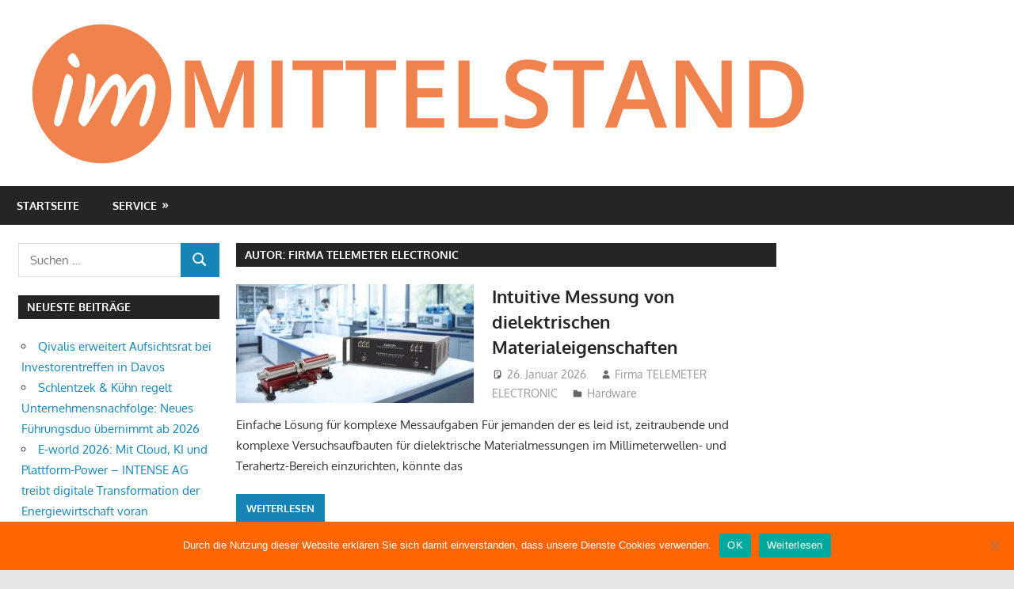

--- FILE ---
content_type: text/html; charset=UTF-8
request_url: https://www.immittelstand.de/author/firma_telemeterelectronic/
body_size: 16036
content:
<!DOCTYPE html>
<html lang="de">
<head>
<meta charset="UTF-8">
<meta name="viewport" content="width=device-width, initial-scale=1">
<link rel="profile" href="http://gmpg.org/xfn/11">
<link rel="pingback" href="https://www.immittelstand.de/xmlrpc.php">
<meta name='robots' content='index, follow, max-image-preview:large, max-snippet:-1, max-video-preview:-1' />
<!-- This site is optimized with the Yoast SEO plugin v24.3 - https://yoast.com/wordpress/plugins/seo/ -->
<title>Firma TELEMETER ELECTRONIC, Autor bei IMMITTELSTAND</title>
<link rel="canonical" href="https://www.immittelstand.de/author/firma_telemeterelectronic/" />
<link rel="next" href="https://www.immittelstand.de/author/firma_telemeterelectronic/page/2/" />
<meta property="og:locale" content="de_DE" />
<meta property="og:type" content="profile" />
<meta property="og:title" content="Firma TELEMETER ELECTRONIC, Autor bei IMMITTELSTAND" />
<meta property="og:url" content="https://www.immittelstand.de/author/firma_telemeterelectronic/" />
<meta property="og:site_name" content="IMMITTELSTAND" />
<meta property="og:image" content="https://secure.gravatar.com/avatar/aa9e1bc0b2840d1ebb8ed6f698639f4f?s=500&d=mm&r=g" />
<meta name="twitter:card" content="summary_large_image" />
<script type="application/ld+json" class="yoast-schema-graph">{"@context":"https://schema.org","@graph":[{"@type":"ProfilePage","@id":"https://www.immittelstand.de/author/firma_telemeterelectronic/","url":"https://www.immittelstand.de/author/firma_telemeterelectronic/","name":"Firma TELEMETER ELECTRONIC, Autor bei IMMITTELSTAND","isPartOf":{"@id":"https://www.immittelstand.de/#website"},"primaryImageOfPage":{"@id":"https://www.immittelstand.de/author/firma_telemeterelectronic/#primaryimage"},"image":{"@id":"https://www.immittelstand.de/author/firma_telemeterelectronic/#primaryimage"},"thumbnailUrl":"https://www.immittelstand.de/wp-content/uploads/sites/20/2026/01/1769583287-1587543_1280x1024.jpg","breadcrumb":{"@id":"https://www.immittelstand.de/author/firma_telemeterelectronic/#breadcrumb"},"inLanguage":"de","potentialAction":[{"@type":"ReadAction","target":["https://www.immittelstand.de/author/firma_telemeterelectronic/"]}]},{"@type":"ImageObject","inLanguage":"de","@id":"https://www.immittelstand.de/author/firma_telemeterelectronic/#primaryimage","url":"https://www.immittelstand.de/wp-content/uploads/sites/20/2026/01/1769583287-1587543_1280x1024.jpg","contentUrl":"https://www.immittelstand.de/wp-content/uploads/sites/20/2026/01/1769583287-1587543_1280x1024.jpg","width":1000,"height":500,"caption":""},{"@type":"BreadcrumbList","@id":"https://www.immittelstand.de/author/firma_telemeterelectronic/#breadcrumb","itemListElement":[{"@type":"ListItem","position":1,"name":"Startseite","item":"https://www.immittelstand.de/"},{"@type":"ListItem","position":2,"name":"Archive für Firma TELEMETER ELECTRONIC"}]},{"@type":"WebSite","@id":"https://www.immittelstand.de/#website","url":"https://www.immittelstand.de/","name":"IMMITTELSTAND","description":"Lesen was interessiert","publisher":{"@id":"https://www.immittelstand.de/#organization"},"potentialAction":[{"@type":"SearchAction","target":{"@type":"EntryPoint","urlTemplate":"https://www.immittelstand.de/?s={search_term_string}"},"query-input":{"@type":"PropertyValueSpecification","valueRequired":true,"valueName":"search_term_string"}}],"inLanguage":"de"},{"@type":"Organization","@id":"https://www.immittelstand.de/#organization","name":"IMMITTELSTAND","url":"https://www.immittelstand.de/","logo":{"@type":"ImageObject","inLanguage":"de","@id":"https://www.immittelstand.de/#/schema/logo/image/","url":"https://www.immittelstand.de/wp-content/uploads/sites/20/2017/10/cropped-logo.png","contentUrl":"https://www.immittelstand.de/wp-content/uploads/sites/20/2017/10/cropped-logo.png","width":1000,"height":178,"caption":"IMMITTELSTAND"},"image":{"@id":"https://www.immittelstand.de/#/schema/logo/image/"}},{"@type":"Person","@id":"https://www.immittelstand.de/#/schema/person/9e4406667da2d6eb032cd9898782cd1b","name":"Firma TELEMETER ELECTRONIC","image":{"@type":"ImageObject","inLanguage":"de","@id":"https://www.immittelstand.de/#/schema/person/image/","url":"https://secure.gravatar.com/avatar/aa9e1bc0b2840d1ebb8ed6f698639f4f?s=96&d=mm&r=g","contentUrl":"https://secure.gravatar.com/avatar/aa9e1bc0b2840d1ebb8ed6f698639f4f?s=96&d=mm&r=g","caption":"Firma TELEMETER ELECTRONIC"},"mainEntityOfPage":{"@id":"https://www.immittelstand.de/author/firma_telemeterelectronic/"}}]}</script>
<!-- / Yoast SEO plugin. -->
<link rel="alternate" type="application/rss+xml" title="IMMITTELSTAND &raquo; Feed" href="https://www.immittelstand.de/feed/" />
<link rel="alternate" type="application/rss+xml" title="IMMITTELSTAND &raquo; Beitrags-Feed von Firma TELEMETER ELECTRONIC" href="https://www.immittelstand.de/author/firma_telemeterelectronic/feed/" />
<script type="text/javascript">
/* <![CDATA[ */
window._wpemojiSettings = {"baseUrl":"https:\/\/s.w.org\/images\/core\/emoji\/15.0.3\/72x72\/","ext":".png","svgUrl":"https:\/\/s.w.org\/images\/core\/emoji\/15.0.3\/svg\/","svgExt":".svg","source":{"concatemoji":"https:\/\/www.immittelstand.de\/wp-includes\/js\/wp-emoji-release.min.js?ver=6.5.7"}};
/*! This file is auto-generated */
!function(i,n){var o,s,e;function c(e){try{var t={supportTests:e,timestamp:(new Date).valueOf()};sessionStorage.setItem(o,JSON.stringify(t))}catch(e){}}function p(e,t,n){e.clearRect(0,0,e.canvas.width,e.canvas.height),e.fillText(t,0,0);var t=new Uint32Array(e.getImageData(0,0,e.canvas.width,e.canvas.height).data),r=(e.clearRect(0,0,e.canvas.width,e.canvas.height),e.fillText(n,0,0),new Uint32Array(e.getImageData(0,0,e.canvas.width,e.canvas.height).data));return t.every(function(e,t){return e===r[t]})}function u(e,t,n){switch(t){case"flag":return n(e,"\ud83c\udff3\ufe0f\u200d\u26a7\ufe0f","\ud83c\udff3\ufe0f\u200b\u26a7\ufe0f")?!1:!n(e,"\ud83c\uddfa\ud83c\uddf3","\ud83c\uddfa\u200b\ud83c\uddf3")&&!n(e,"\ud83c\udff4\udb40\udc67\udb40\udc62\udb40\udc65\udb40\udc6e\udb40\udc67\udb40\udc7f","\ud83c\udff4\u200b\udb40\udc67\u200b\udb40\udc62\u200b\udb40\udc65\u200b\udb40\udc6e\u200b\udb40\udc67\u200b\udb40\udc7f");case"emoji":return!n(e,"\ud83d\udc26\u200d\u2b1b","\ud83d\udc26\u200b\u2b1b")}return!1}function f(e,t,n){var r="undefined"!=typeof WorkerGlobalScope&&self instanceof WorkerGlobalScope?new OffscreenCanvas(300,150):i.createElement("canvas"),a=r.getContext("2d",{willReadFrequently:!0}),o=(a.textBaseline="top",a.font="600 32px Arial",{});return e.forEach(function(e){o[e]=t(a,e,n)}),o}function t(e){var t=i.createElement("script");t.src=e,t.defer=!0,i.head.appendChild(t)}"undefined"!=typeof Promise&&(o="wpEmojiSettingsSupports",s=["flag","emoji"],n.supports={everything:!0,everythingExceptFlag:!0},e=new Promise(function(e){i.addEventListener("DOMContentLoaded",e,{once:!0})}),new Promise(function(t){var n=function(){try{var e=JSON.parse(sessionStorage.getItem(o));if("object"==typeof e&&"number"==typeof e.timestamp&&(new Date).valueOf()<e.timestamp+604800&&"object"==typeof e.supportTests)return e.supportTests}catch(e){}return null}();if(!n){if("undefined"!=typeof Worker&&"undefined"!=typeof OffscreenCanvas&&"undefined"!=typeof URL&&URL.createObjectURL&&"undefined"!=typeof Blob)try{var e="postMessage("+f.toString()+"("+[JSON.stringify(s),u.toString(),p.toString()].join(",")+"));",r=new Blob([e],{type:"text/javascript"}),a=new Worker(URL.createObjectURL(r),{name:"wpTestEmojiSupports"});return void(a.onmessage=function(e){c(n=e.data),a.terminate(),t(n)})}catch(e){}c(n=f(s,u,p))}t(n)}).then(function(e){for(var t in e)n.supports[t]=e[t],n.supports.everything=n.supports.everything&&n.supports[t],"flag"!==t&&(n.supports.everythingExceptFlag=n.supports.everythingExceptFlag&&n.supports[t]);n.supports.everythingExceptFlag=n.supports.everythingExceptFlag&&!n.supports.flag,n.DOMReady=!1,n.readyCallback=function(){n.DOMReady=!0}}).then(function(){return e}).then(function(){var e;n.supports.everything||(n.readyCallback(),(e=n.source||{}).concatemoji?t(e.concatemoji):e.wpemoji&&e.twemoji&&(t(e.twemoji),t(e.wpemoji)))}))}((window,document),window._wpemojiSettings);
/* ]]> */
</script>
<link rel='stylesheet' id='gambit-theme-fonts-css' href='//www.immittelstand.de/wp-content/cache/www.immittelstand.de/wpfc-minified/ke2h0or0/a53yy.css' type='text/css' media='all' />
<style id='wp-emoji-styles-inline-css' type='text/css'>
img.wp-smiley, img.emoji {
display: inline !important;
border: none !important;
box-shadow: none !important;
height: 1em !important;
width: 1em !important;
margin: 0 0.07em !important;
vertical-align: -0.1em !important;
background: none !important;
padding: 0 !important;
}
</style>
<link rel='stylesheet' id='wp-block-library-css' href='//www.immittelstand.de/wp-content/cache/www.immittelstand.de/wpfc-minified/rsmgcpl/a53yy.css' type='text/css' media='all' />
<style id='classic-theme-styles-inline-css' type='text/css'>
/*! This file is auto-generated */
.wp-block-button__link{color:#fff;background-color:#32373c;border-radius:9999px;box-shadow:none;text-decoration:none;padding:calc(.667em + 2px) calc(1.333em + 2px);font-size:1.125em}.wp-block-file__button{background:#32373c;color:#fff;text-decoration:none}
</style>
<style id='global-styles-inline-css' type='text/css'>
body{--wp--preset--color--black: #000000;--wp--preset--color--cyan-bluish-gray: #abb8c3;--wp--preset--color--white: #ffffff;--wp--preset--color--pale-pink: #f78da7;--wp--preset--color--vivid-red: #cf2e2e;--wp--preset--color--luminous-vivid-orange: #ff6900;--wp--preset--color--luminous-vivid-amber: #fcb900;--wp--preset--color--light-green-cyan: #7bdcb5;--wp--preset--color--vivid-green-cyan: #00d084;--wp--preset--color--pale-cyan-blue: #8ed1fc;--wp--preset--color--vivid-cyan-blue: #0693e3;--wp--preset--color--vivid-purple: #9b51e0;--wp--preset--color--primary: #1585b5;--wp--preset--color--secondary: #006c9c;--wp--preset--color--tertiary: #005282;--wp--preset--color--accent: #b52315;--wp--preset--color--highlight: #15b545;--wp--preset--color--light-gray: #e5e5e5;--wp--preset--color--gray: #999999;--wp--preset--color--dark-gray: #252525;--wp--preset--gradient--vivid-cyan-blue-to-vivid-purple: linear-gradient(135deg,rgba(6,147,227,1) 0%,rgb(155,81,224) 100%);--wp--preset--gradient--light-green-cyan-to-vivid-green-cyan: linear-gradient(135deg,rgb(122,220,180) 0%,rgb(0,208,130) 100%);--wp--preset--gradient--luminous-vivid-amber-to-luminous-vivid-orange: linear-gradient(135deg,rgba(252,185,0,1) 0%,rgba(255,105,0,1) 100%);--wp--preset--gradient--luminous-vivid-orange-to-vivid-red: linear-gradient(135deg,rgba(255,105,0,1) 0%,rgb(207,46,46) 100%);--wp--preset--gradient--very-light-gray-to-cyan-bluish-gray: linear-gradient(135deg,rgb(238,238,238) 0%,rgb(169,184,195) 100%);--wp--preset--gradient--cool-to-warm-spectrum: linear-gradient(135deg,rgb(74,234,220) 0%,rgb(151,120,209) 20%,rgb(207,42,186) 40%,rgb(238,44,130) 60%,rgb(251,105,98) 80%,rgb(254,248,76) 100%);--wp--preset--gradient--blush-light-purple: linear-gradient(135deg,rgb(255,206,236) 0%,rgb(152,150,240) 100%);--wp--preset--gradient--blush-bordeaux: linear-gradient(135deg,rgb(254,205,165) 0%,rgb(254,45,45) 50%,rgb(107,0,62) 100%);--wp--preset--gradient--luminous-dusk: linear-gradient(135deg,rgb(255,203,112) 0%,rgb(199,81,192) 50%,rgb(65,88,208) 100%);--wp--preset--gradient--pale-ocean: linear-gradient(135deg,rgb(255,245,203) 0%,rgb(182,227,212) 50%,rgb(51,167,181) 100%);--wp--preset--gradient--electric-grass: linear-gradient(135deg,rgb(202,248,128) 0%,rgb(113,206,126) 100%);--wp--preset--gradient--midnight: linear-gradient(135deg,rgb(2,3,129) 0%,rgb(40,116,252) 100%);--wp--preset--font-size--small: 13px;--wp--preset--font-size--medium: 20px;--wp--preset--font-size--large: 36px;--wp--preset--font-size--x-large: 42px;--wp--preset--spacing--20: 0.44rem;--wp--preset--spacing--30: 0.67rem;--wp--preset--spacing--40: 1rem;--wp--preset--spacing--50: 1.5rem;--wp--preset--spacing--60: 2.25rem;--wp--preset--spacing--70: 3.38rem;--wp--preset--spacing--80: 5.06rem;--wp--preset--shadow--natural: 6px 6px 9px rgba(0, 0, 0, 0.2);--wp--preset--shadow--deep: 12px 12px 50px rgba(0, 0, 0, 0.4);--wp--preset--shadow--sharp: 6px 6px 0px rgba(0, 0, 0, 0.2);--wp--preset--shadow--outlined: 6px 6px 0px -3px rgba(255, 255, 255, 1), 6px 6px rgba(0, 0, 0, 1);--wp--preset--shadow--crisp: 6px 6px 0px rgba(0, 0, 0, 1);}:where(.is-layout-flex){gap: 0.5em;}:where(.is-layout-grid){gap: 0.5em;}body .is-layout-flex{display: flex;}body .is-layout-flex{flex-wrap: wrap;align-items: center;}body .is-layout-flex > *{margin: 0;}body .is-layout-grid{display: grid;}body .is-layout-grid > *{margin: 0;}:where(.wp-block-columns.is-layout-flex){gap: 2em;}:where(.wp-block-columns.is-layout-grid){gap: 2em;}:where(.wp-block-post-template.is-layout-flex){gap: 1.25em;}:where(.wp-block-post-template.is-layout-grid){gap: 1.25em;}.has-black-color{color: var(--wp--preset--color--black) !important;}.has-cyan-bluish-gray-color{color: var(--wp--preset--color--cyan-bluish-gray) !important;}.has-white-color{color: var(--wp--preset--color--white) !important;}.has-pale-pink-color{color: var(--wp--preset--color--pale-pink) !important;}.has-vivid-red-color{color: var(--wp--preset--color--vivid-red) !important;}.has-luminous-vivid-orange-color{color: var(--wp--preset--color--luminous-vivid-orange) !important;}.has-luminous-vivid-amber-color{color: var(--wp--preset--color--luminous-vivid-amber) !important;}.has-light-green-cyan-color{color: var(--wp--preset--color--light-green-cyan) !important;}.has-vivid-green-cyan-color{color: var(--wp--preset--color--vivid-green-cyan) !important;}.has-pale-cyan-blue-color{color: var(--wp--preset--color--pale-cyan-blue) !important;}.has-vivid-cyan-blue-color{color: var(--wp--preset--color--vivid-cyan-blue) !important;}.has-vivid-purple-color{color: var(--wp--preset--color--vivid-purple) !important;}.has-black-background-color{background-color: var(--wp--preset--color--black) !important;}.has-cyan-bluish-gray-background-color{background-color: var(--wp--preset--color--cyan-bluish-gray) !important;}.has-white-background-color{background-color: var(--wp--preset--color--white) !important;}.has-pale-pink-background-color{background-color: var(--wp--preset--color--pale-pink) !important;}.has-vivid-red-background-color{background-color: var(--wp--preset--color--vivid-red) !important;}.has-luminous-vivid-orange-background-color{background-color: var(--wp--preset--color--luminous-vivid-orange) !important;}.has-luminous-vivid-amber-background-color{background-color: var(--wp--preset--color--luminous-vivid-amber) !important;}.has-light-green-cyan-background-color{background-color: var(--wp--preset--color--light-green-cyan) !important;}.has-vivid-green-cyan-background-color{background-color: var(--wp--preset--color--vivid-green-cyan) !important;}.has-pale-cyan-blue-background-color{background-color: var(--wp--preset--color--pale-cyan-blue) !important;}.has-vivid-cyan-blue-background-color{background-color: var(--wp--preset--color--vivid-cyan-blue) !important;}.has-vivid-purple-background-color{background-color: var(--wp--preset--color--vivid-purple) !important;}.has-black-border-color{border-color: var(--wp--preset--color--black) !important;}.has-cyan-bluish-gray-border-color{border-color: var(--wp--preset--color--cyan-bluish-gray) !important;}.has-white-border-color{border-color: var(--wp--preset--color--white) !important;}.has-pale-pink-border-color{border-color: var(--wp--preset--color--pale-pink) !important;}.has-vivid-red-border-color{border-color: var(--wp--preset--color--vivid-red) !important;}.has-luminous-vivid-orange-border-color{border-color: var(--wp--preset--color--luminous-vivid-orange) !important;}.has-luminous-vivid-amber-border-color{border-color: var(--wp--preset--color--luminous-vivid-amber) !important;}.has-light-green-cyan-border-color{border-color: var(--wp--preset--color--light-green-cyan) !important;}.has-vivid-green-cyan-border-color{border-color: var(--wp--preset--color--vivid-green-cyan) !important;}.has-pale-cyan-blue-border-color{border-color: var(--wp--preset--color--pale-cyan-blue) !important;}.has-vivid-cyan-blue-border-color{border-color: var(--wp--preset--color--vivid-cyan-blue) !important;}.has-vivid-purple-border-color{border-color: var(--wp--preset--color--vivid-purple) !important;}.has-vivid-cyan-blue-to-vivid-purple-gradient-background{background: var(--wp--preset--gradient--vivid-cyan-blue-to-vivid-purple) !important;}.has-light-green-cyan-to-vivid-green-cyan-gradient-background{background: var(--wp--preset--gradient--light-green-cyan-to-vivid-green-cyan) !important;}.has-luminous-vivid-amber-to-luminous-vivid-orange-gradient-background{background: var(--wp--preset--gradient--luminous-vivid-amber-to-luminous-vivid-orange) !important;}.has-luminous-vivid-orange-to-vivid-red-gradient-background{background: var(--wp--preset--gradient--luminous-vivid-orange-to-vivid-red) !important;}.has-very-light-gray-to-cyan-bluish-gray-gradient-background{background: var(--wp--preset--gradient--very-light-gray-to-cyan-bluish-gray) !important;}.has-cool-to-warm-spectrum-gradient-background{background: var(--wp--preset--gradient--cool-to-warm-spectrum) !important;}.has-blush-light-purple-gradient-background{background: var(--wp--preset--gradient--blush-light-purple) !important;}.has-blush-bordeaux-gradient-background{background: var(--wp--preset--gradient--blush-bordeaux) !important;}.has-luminous-dusk-gradient-background{background: var(--wp--preset--gradient--luminous-dusk) !important;}.has-pale-ocean-gradient-background{background: var(--wp--preset--gradient--pale-ocean) !important;}.has-electric-grass-gradient-background{background: var(--wp--preset--gradient--electric-grass) !important;}.has-midnight-gradient-background{background: var(--wp--preset--gradient--midnight) !important;}.has-small-font-size{font-size: var(--wp--preset--font-size--small) !important;}.has-medium-font-size{font-size: var(--wp--preset--font-size--medium) !important;}.has-large-font-size{font-size: var(--wp--preset--font-size--large) !important;}.has-x-large-font-size{font-size: var(--wp--preset--font-size--x-large) !important;}
.wp-block-navigation a:where(:not(.wp-element-button)){color: inherit;}
:where(.wp-block-post-template.is-layout-flex){gap: 1.25em;}:where(.wp-block-post-template.is-layout-grid){gap: 1.25em;}
:where(.wp-block-columns.is-layout-flex){gap: 2em;}:where(.wp-block-columns.is-layout-grid){gap: 2em;}
.wp-block-pullquote{font-size: 1.5em;line-height: 1.6;}
</style>
<link rel='stylesheet' id='cookie-notice-front-css' href='//www.immittelstand.de/wp-content/cache/www.immittelstand.de/wpfc-minified/2cd62sud/a53yy.css' type='text/css' media='all' />
<link rel='stylesheet' id='topicportal-remote-canonicals-frontend-css' href='//www.immittelstand.de/wp-content/plugins/topicportal-remote-canonicals/assets/css/frontend.css?ver=1.0.0' type='text/css' media='all' />
<link rel='stylesheet' id='gambit-stylesheet-css' href='//www.immittelstand.de/wp-content/cache/www.immittelstand.de/wpfc-minified/mbbwkuuv/a53yy.css' type='text/css' media='all' />
<style id='gambit-stylesheet-inline-css' type='text/css'>
.site-title, .site-description { position: absolute; clip: rect(1px, 1px, 1px, 1px); width: 1px; height: 1px; overflow: hidden; }
</style>
<link rel='stylesheet' id='gambit-safari-flexbox-fixes-css' href='//www.immittelstand.de/wp-content/cache/www.immittelstand.de/wpfc-minified/fpsqh2v0/a53yy.css' type='text/css' media='all' />
<link rel="preload" class="mv-grow-style" href="https://www.immittelstand.de/wp-content/plugins/social-pug/assets/dist/style-frontend-pro.css?ver=1.35.1" as="style"><noscript><link rel='stylesheet' id='dpsp-frontend-style-pro-css' href='//www.immittelstand.de/wp-content/cache/www.immittelstand.de/wpfc-minified/g5rwh0os/a53yy.css' type='text/css' media='all' />
</noscript><script type="text/javascript" id="cookie-notice-front-js-before">
/* <![CDATA[ */
var cnArgs = {"ajaxUrl":"https:\/\/www.immittelstand.de\/wp-admin\/admin-ajax.php","nonce":"2d928a8258","hideEffect":"fade","position":"bottom","onScroll":false,"onScrollOffset":100,"onClick":false,"cookieName":"cookie_notice_accepted","cookieTime":2592000,"cookieTimeRejected":2592000,"globalCookie":false,"redirection":false,"cache":false,"revokeCookies":false,"revokeCookiesOpt":"automatic"};
/* ]]> */
</script>
<script type="text/javascript" src="https://www.immittelstand.de/wp-content/plugins/cookie-notice/js/front.min.js?ver=2.5.7" id="cookie-notice-front-js"></script>
<script type="text/javascript" src="https://www.immittelstand.de/wp-includes/js/jquery/jquery.min.js?ver=3.7.1" id="jquery-core-js"></script>
<script type="text/javascript" src="https://www.immittelstand.de/wp-includes/js/jquery/jquery-migrate.min.js?ver=3.4.1" id="jquery-migrate-js"></script>
<!--[if lt IE 9]>
<script type="text/javascript" src="https://www.immittelstand.de/wp-content/themes/gambit/assets/js/html5shiv.min.js?ver=3.7.3" id="html5shiv-js"></script>
<![endif]-->
<script type="text/javascript" src="https://www.immittelstand.de/wp-content/themes/gambit/assets/js/svgxuse.min.js?ver=1.2.6" id="svgxuse-js"></script>
<script type="text/javascript" src="https://www.immittelstand.de/wp-content/themes/gambit/assets/js/jquery.flexslider-min.js?ver=2.6.0" id="jquery-flexslider-js"></script>
<script type="text/javascript" id="gambit-slider-js-extra">
/* <![CDATA[ */
var gambit_slider_params = {"animation":"slide","speed":"7000"};
/* ]]> */
</script>
<script type="text/javascript" src="https://www.immittelstand.de/wp-content/themes/gambit/assets/js/slider.js?ver=20190910" id="gambit-slider-js"></script>
<link rel="https://api.w.org/" href="https://www.immittelstand.de/wp-json/" /><link rel="alternate" type="application/json" href="https://www.immittelstand.de/wp-json/wp/v2/users/1025" /><link rel="EditURI" type="application/rsd+xml" title="RSD" href="https://www.immittelstand.de/xmlrpc.php?rsd" />
<meta name="generator" content="WordPress 6.5.7" />
<script type="text/javascript">
var jQueryMigrateHelperHasSentDowngrade = false;
window.onerror = function( msg, url, line, col, error ) {
// Break out early, do not processing if a downgrade reqeust was already sent.
if ( jQueryMigrateHelperHasSentDowngrade ) {
return true;
}
var xhr = new XMLHttpRequest();
var nonce = '6f727a2464';
var jQueryFunctions = [
'andSelf',
'browser',
'live',
'boxModel',
'support.boxModel',
'size',
'swap',
'clean',
'sub',
];
var match_pattern = /\)\.(.+?) is not a function/;
var erroredFunction = msg.match( match_pattern );
// If there was no matching functions, do not try to downgrade.
if ( null === erroredFunction || typeof erroredFunction !== 'object' || typeof erroredFunction[1] === "undefined" || -1 === jQueryFunctions.indexOf( erroredFunction[1] ) ) {
return true;
}
// Set that we've now attempted a downgrade request.
jQueryMigrateHelperHasSentDowngrade = true;
xhr.open( 'POST', 'https://www.immittelstand.de/wp-admin/admin-ajax.php' );
xhr.setRequestHeader( 'Content-Type', 'application/x-www-form-urlencoded' );
xhr.onload = function () {
var response,
reload = false;
if ( 200 === xhr.status ) {
try {
response = JSON.parse( xhr.response );
reload = response.data.reload;
} catch ( e ) {
reload = false;
}
}
// Automatically reload the page if a deprecation caused an automatic downgrade, ensure visitors get the best possible experience.
if ( reload ) {
location.reload();
}
};
xhr.send( encodeURI( 'action=jquery-migrate-downgrade-version&_wpnonce=' + nonce ) );
// Suppress error alerts in older browsers
return true;
}
</script>
<meta name="hubbub-info" description="Hubbub 1.35.1"><link rel="icon" href="https://www.immittelstand.de/wp-content/uploads/sites/20/2017/10/cropped-icon-32x32.png" sizes="32x32" />
<link rel="icon" href="https://www.immittelstand.de/wp-content/uploads/sites/20/2017/10/cropped-icon-192x192.png" sizes="192x192" />
<link rel="apple-touch-icon" href="https://www.immittelstand.de/wp-content/uploads/sites/20/2017/10/cropped-icon-180x180.png" />
<meta name="msapplication-TileImage" content="https://www.immittelstand.de/wp-content/uploads/sites/20/2017/10/cropped-icon-270x270.png" />
<style type="text/css" id="wp-custom-css">
.post-slider .zeeslide .slide-post { background: rgb(0 0 0 / 81%);}
.pb-company{
padding: 10px 20px;
margin-bottom: 20px;
border: 1px solid #dbdada;
}
.pb-disclaimer{
background-color: #f5f5f5;
padding: 10px 20px;
margin-bottom: 20px;
font-style: italic;
font-size: smaller;
}
#block-3.widget {
background-color: #f5f5f5;
padding: 0 15px;
margin:0;
font-size: smaller;
}		</style>
<style id="sccss"></style></head>
<body class="archive author author-firma_telemeterelectronic author-1025 wp-custom-logo wp-embed-responsive cookies-not-set content-center">
<div id="page" class="hfeed site">
<a class="skip-link screen-reader-text" href="#content">Zum Inhalt springen</a>
<header id="masthead" class="site-header clearfix" role="banner">
<div class="header-main container clearfix">
<div id="logo" class="site-branding clearfix">
<a href="https://www.immittelstand.de/" class="custom-logo-link" rel="home" data-wpel-link="internal"><img width="1000" height="178" src="https://www.immittelstand.de/wp-content/uploads/sites/20/2017/10/cropped-logo.png" class="custom-logo" alt="IMMITTELSTAND" decoding="async" fetchpriority="high" srcset="https://www.immittelstand.de/wp-content/uploads/sites/20/2017/10/cropped-logo.png 1000w, https://www.immittelstand.de/wp-content/uploads/sites/20/2017/10/cropped-logo-300x53.png 300w, https://www.immittelstand.de/wp-content/uploads/sites/20/2017/10/cropped-logo-768x137.png 768w" sizes="(max-width: 1000px) 100vw, 1000px" /></a>					
<p class="site-title"><a href="https://www.immittelstand.de/" rel="home" data-wpel-link="internal">IMMITTELSTAND</a></p>
<p class="site-description">Lesen was interessiert</p>
</div><!-- .site-branding -->
<div class="header-widgets clearfix">
</div><!-- .header-widgets -->
</div><!-- .header-main -->
<div id="main-navigation-wrap" class="primary-navigation-wrap">
<button class="primary-menu-toggle menu-toggle" aria-controls="primary-menu" aria-expanded="false" >
<svg class="icon icon-menu" aria-hidden="true" role="img"> <use xlink:href="https://www.immittelstand.de/wp-content/themes/gambit/assets/icons/genericons-neue.svg#menu"></use> </svg><svg class="icon icon-close" aria-hidden="true" role="img"> <use xlink:href="https://www.immittelstand.de/wp-content/themes/gambit/assets/icons/genericons-neue.svg#close"></use> </svg>			<span class="menu-toggle-text">Navigation</span>
</button>
<div class="primary-navigation">
<nav id="site-navigation" class="main-navigation" role="navigation"  aria-label="Primäres Menü">
<ul id="primary-menu" class="menu"><li id="menu-item-25" class="menu-item menu-item-type-custom menu-item-object-custom menu-item-home menu-item-25"><a href="https://www.immittelstand.de/" data-wpel-link="internal">Startseite</a></li>
<li id="menu-item-28" class="menu-item menu-item-type-custom menu-item-object-custom menu-item-has-children menu-item-28"><a href="https://www.immittelstand.de/kontakt/" data-wpel-link="internal">Service</a>
<ul class="sub-menu">
<li id="menu-item-27" class="menu-item menu-item-type-post_type menu-item-object-page menu-item-27"><a href="https://www.immittelstand.de/kontakt/" data-wpel-link="internal">Kontakt</a></li>
<li id="menu-item-26" class="menu-item menu-item-type-post_type menu-item-object-page menu-item-26"><a href="https://www.immittelstand.de/impressum/" data-wpel-link="internal">Impressum</a></li>
<li id="menu-item-996622" class="menu-item menu-item-type-post_type menu-item-object-page menu-item-996622"><a href="https://www.immittelstand.de/datenschutzerklaerung/" data-wpel-link="internal">Datenschutzerklärung</a></li>
</ul>
</li>
</ul>			</nav><!-- #site-navigation -->
</div><!-- .primary-navigation -->
</div>
</header><!-- #masthead -->
<div id="content-wrap" class="site-content-wrap clearfix">
<div id="content" class="site-content container clearfix">
<section id="primary" class="content-area">
<main id="main" class="site-main" role="main">
<header class="page-header">
<h1 class="archive-title">Autor: <span>Firma TELEMETER ELECTRONIC</span></h1>			</header><!-- .page-header -->
<article id="post-1699740" class="small-archive-post clearfix post-1699740 post type-post status-publish format-standard has-post-thumbnail hentry category-hardware tag-beschleunigen tag-browserbasierte-software tag-dielektrische-materialeigenschaften tag-intuitive-messung tag-kalibrierung tag-keine-probenvorbereitung tag-materialcharakterisierungs-kit tag-messprozesse tag-messtechnik tag-millimeterwellen-bereich tag-selbstausrichtendes-design tag-telemeter-electronic-gmbh tag-terahertz-bereich tag-vektor-netzwerkanalysator tag-vereinfachen">
<a href="https://www.immittelstand.de/2026/01/26/intuitive-messung-von-dielektrischen-materialeigenschaften/" rel="bookmark" data-wpel-link="internal">
<img width="300" height="150" src="https://www.immittelstand.de/wp-content/uploads/sites/20/2026/01/1769583287-1587543_1280x1024-300x150.jpg" class="attachment-gambit-thumbnail-archive size-gambit-thumbnail-archive wp-post-image" alt="" decoding="async" srcset="https://www.immittelstand.de/wp-content/uploads/sites/20/2026/01/1769583287-1587543_1280x1024-300x150.jpg 300w, https://www.immittelstand.de/wp-content/uploads/sites/20/2026/01/1769583287-1587543_1280x1024-768x384.jpg 768w, https://www.immittelstand.de/wp-content/uploads/sites/20/2026/01/1769583287-1587543_1280x1024-750x375.jpg 750w, https://www.immittelstand.de/wp-content/uploads/sites/20/2026/01/1769583287-1587543_1280x1024-840x420.jpg 840w, https://www.immittelstand.de/wp-content/uploads/sites/20/2026/01/1769583287-1587543_1280x1024-100x50.jpg 100w, https://www.immittelstand.de/wp-content/uploads/sites/20/2026/01/1769583287-1587543_1280x1024-420x210.jpg 420w, https://www.immittelstand.de/wp-content/uploads/sites/20/2026/01/1769583287-1587543_1280x1024.jpg 1000w" sizes="(max-width: 300px) 100vw, 300px" />			</a>
<header class="entry-header">
<h2 class="entry-title"><a href="https://www.immittelstand.de/2026/01/26/intuitive-messung-von-dielektrischen-materialeigenschaften/" rel="bookmark" data-wpel-link="internal">Intuitive Messung von dielektrischen Materialeigenschaften</a></h2>
<div class="entry-meta"><span class="meta-date"><svg class="icon icon-standard" aria-hidden="true" role="img"> <use xlink:href="https://www.immittelstand.de/wp-content/themes/gambit/assets/icons/genericons-neue.svg#standard"></use> </svg><a href="https://www.immittelstand.de/2026/01/26/intuitive-messung-von-dielektrischen-materialeigenschaften/" title="10:06" rel="bookmark" data-wpel-link="internal"><time class="entry-date published updated" datetime="2026-01-26T10:06:21+01:00">26. Januar 2026</time></a></span><span class="meta-author"> <svg class="icon icon-user" aria-hidden="true" role="img"> <use xlink:href="https://www.immittelstand.de/wp-content/themes/gambit/assets/icons/genericons-neue.svg#user"></use> </svg><span class="author vcard"><a class="url fn n" href="https://www.immittelstand.de/author/firma_telemeterelectronic/" title="Alle Beiträge von Firma TELEMETER ELECTRONIC anzeigen" rel="author" data-wpel-link="internal">Firma TELEMETER ELECTRONIC</a></span></span><span class="meta-category"> <svg class="icon icon-category" aria-hidden="true" role="img"> <use xlink:href="https://www.immittelstand.de/wp-content/themes/gambit/assets/icons/genericons-neue.svg#category"></use> </svg><a href="https://www.immittelstand.de/category/hardware/" rel="category tag" data-wpel-link="internal">Hardware</a></span></div>
</header><!-- .entry-header -->
<div class="entry-content clearfix">
<p>Einfache Lösung für komplexe Messaufgaben Für jemanden der es leid ist, zeitraubende und komplexe Versuchsaufbauten für dielektrische Materialmessungen im Millimeterwellen- und Terahertz-Bereich einzurichten, könnte das</p>
<a href="https://www.immittelstand.de/2026/01/26/intuitive-messung-von-dielektrischen-materialeigenschaften/" class="more-link" data-wpel-link="internal">Weiterlesen</a>
</div><!-- .entry-content -->
</article>
<article id="post-1697500" class="small-archive-post clearfix post-1697500 post type-post status-publish format-standard has-post-thumbnail hentry category-maschinenbau tag-beheizung tag-betriebssicherheit tag-energieeffizienz tag-heizpatronen tag-heizsysteme tag-industrieanlagen tag-kaeltefestigkeit tag-langlebigkeit tag-robuste-technik tag-systemloesungen tag-telemeter-electronic-gmbh tag-temperaturfuehrung tag-temperaturregulierung tag-waermeleitung tag-winterbetrieb">
<a href="https://www.immittelstand.de/2026/01/22/winterbedingungen-kein-problem-fr-unsere-heizpatronen/" rel="bookmark" data-wpel-link="internal">
<img width="300" height="150" src="https://www.immittelstand.de/wp-content/uploads/sites/20/2026/01/1769372200-1587041_1280x1024-300x150.jpg" class="attachment-gambit-thumbnail-archive size-gambit-thumbnail-archive wp-post-image" alt="" decoding="async" srcset="https://www.immittelstand.de/wp-content/uploads/sites/20/2026/01/1769372200-1587041_1280x1024-300x150.jpg 300w, https://www.immittelstand.de/wp-content/uploads/sites/20/2026/01/1769372200-1587041_1280x1024-768x384.jpg 768w, https://www.immittelstand.de/wp-content/uploads/sites/20/2026/01/1769372200-1587041_1280x1024-750x375.jpg 750w, https://www.immittelstand.de/wp-content/uploads/sites/20/2026/01/1769372200-1587041_1280x1024-840x420.jpg 840w, https://www.immittelstand.de/wp-content/uploads/sites/20/2026/01/1769372200-1587041_1280x1024-100x50.jpg 100w, https://www.immittelstand.de/wp-content/uploads/sites/20/2026/01/1769372200-1587041_1280x1024-420x210.jpg 420w, https://www.immittelstand.de/wp-content/uploads/sites/20/2026/01/1769372200-1587041_1280x1024.jpg 1000w" sizes="(max-width: 300px) 100vw, 300px" />			</a>
<header class="entry-header">
<h2 class="entry-title"><a href="https://www.immittelstand.de/2026/01/22/winterbedingungen-kein-problem-fr-unsere-heizpatronen/" rel="bookmark" data-wpel-link="internal">Winterbedingungen? Kein Problem für unsere Heizpatronen</a></h2>
<div class="entry-meta"><span class="meta-date"><svg class="icon icon-standard" aria-hidden="true" role="img"> <use xlink:href="https://www.immittelstand.de/wp-content/themes/gambit/assets/icons/genericons-neue.svg#standard"></use> </svg><a href="https://www.immittelstand.de/2026/01/22/winterbedingungen-kein-problem-fr-unsere-heizpatronen/" title="11:15" rel="bookmark" data-wpel-link="internal"><time class="entry-date published updated" datetime="2026-01-22T11:15:00+01:00">22. Januar 2026</time></a></span><span class="meta-author"> <svg class="icon icon-user" aria-hidden="true" role="img"> <use xlink:href="https://www.immittelstand.de/wp-content/themes/gambit/assets/icons/genericons-neue.svg#user"></use> </svg><span class="author vcard"><a class="url fn n" href="https://www.immittelstand.de/author/firma_telemeterelectronic/" title="Alle Beiträge von Firma TELEMETER ELECTRONIC anzeigen" rel="author" data-wpel-link="internal">Firma TELEMETER ELECTRONIC</a></span></span><span class="meta-category"> <svg class="icon icon-category" aria-hidden="true" role="img"> <use xlink:href="https://www.immittelstand.de/wp-content/themes/gambit/assets/icons/genericons-neue.svg#category"></use> </svg><a href="https://www.immittelstand.de/category/maschinenbau/" rel="category tag" data-wpel-link="internal">Maschinenbau</a></span></div>
</header><!-- .entry-header -->
<div class="entry-content clearfix">
<p>  Herausforderungen bei niedrigen Temperaturen Niedrige Außentemperaturen und kalte Produktionsumgebungen stellen industrielle Prozesse vor besondere Herausforderungen. Um Ausfälle, Anlaufprobleme oder Qualitätsschwankungen zu vermeiden, ist eine</p>
<a href="https://www.immittelstand.de/2026/01/22/winterbedingungen-kein-problem-fr-unsere-heizpatronen/" class="more-link" data-wpel-link="internal">Weiterlesen</a>
</div><!-- .entry-content -->
</article>
<article id="post-1684659" class="small-archive-post clearfix post-1684659 post type-post status-publish format-standard has-post-thumbnail hentry category-hardware tag-vna tag-22-ghz tag-a2202 tag-frequenzbereich tag-funkmesstechnik tag-hf-messgeraete tag-kalibrierung tag-messsysteme tag-produktentwicklung tag-qualitaetskontrolle tag-satellitenkommunikation tag-signalverarbeitung tag-telemeter-electronic-gmbh tag-testautomatisierung tag-vektornetzwerkanalysator">
<a href="https://www.immittelstand.de/2025/12/19/neuvorstellung-cmt-a2202-22-ghz-vna-der-nchsten-generation/" rel="bookmark" data-wpel-link="internal">
<img width="300" height="150" src="https://www.immittelstand.de/wp-content/uploads/sites/20/2025/12/1766560003-1581759_1280x1024-300x150.jpg" class="attachment-gambit-thumbnail-archive size-gambit-thumbnail-archive wp-post-image" alt="" decoding="async" srcset="https://www.immittelstand.de/wp-content/uploads/sites/20/2025/12/1766560003-1581759_1280x1024-300x150.jpg 300w, https://www.immittelstand.de/wp-content/uploads/sites/20/2025/12/1766560003-1581759_1280x1024-768x384.jpg 768w, https://www.immittelstand.de/wp-content/uploads/sites/20/2025/12/1766560003-1581759_1280x1024-750x375.jpg 750w, https://www.immittelstand.de/wp-content/uploads/sites/20/2025/12/1766560003-1581759_1280x1024-840x420.jpg 840w, https://www.immittelstand.de/wp-content/uploads/sites/20/2025/12/1766560003-1581759_1280x1024-100x50.jpg 100w, https://www.immittelstand.de/wp-content/uploads/sites/20/2025/12/1766560003-1581759_1280x1024-420x210.jpg 420w, https://www.immittelstand.de/wp-content/uploads/sites/20/2025/12/1766560003-1581759_1280x1024.jpg 1000w" sizes="(max-width: 300px) 100vw, 300px" />			</a>
<header class="entry-header">
<h2 class="entry-title"><a href="https://www.immittelstand.de/2025/12/19/neuvorstellung-cmt-a2202-22-ghz-vna-der-nchsten-generation/" rel="bookmark" data-wpel-link="internal">Neuvorstellung: CMT A2202 – 22 GHz VNA der nächsten Generation</a></h2>
<div class="entry-meta"><span class="meta-date"><svg class="icon icon-standard" aria-hidden="true" role="img"> <use xlink:href="https://www.immittelstand.de/wp-content/themes/gambit/assets/icons/genericons-neue.svg#standard"></use> </svg><a href="https://www.immittelstand.de/2025/12/19/neuvorstellung-cmt-a2202-22-ghz-vna-der-nchsten-generation/" title="8:31" rel="bookmark" data-wpel-link="internal"><time class="entry-date published updated" datetime="2025-12-19T08:31:00+01:00">19. Dezember 2025</time></a></span><span class="meta-author"> <svg class="icon icon-user" aria-hidden="true" role="img"> <use xlink:href="https://www.immittelstand.de/wp-content/themes/gambit/assets/icons/genericons-neue.svg#user"></use> </svg><span class="author vcard"><a class="url fn n" href="https://www.immittelstand.de/author/firma_telemeterelectronic/" title="Alle Beiträge von Firma TELEMETER ELECTRONIC anzeigen" rel="author" data-wpel-link="internal">Firma TELEMETER ELECTRONIC</a></span></span><span class="meta-category"> <svg class="icon icon-category" aria-hidden="true" role="img"> <use xlink:href="https://www.immittelstand.de/wp-content/themes/gambit/assets/icons/genericons-neue.svg#category"></use> </svg><a href="https://www.immittelstand.de/category/hardware/" rel="category tag" data-wpel-link="internal">Hardware</a></span></div>
</header><!-- .entry-header -->
<div class="entry-content clearfix">
<p>. Produktneuheit und Überblick Neu von Copper Mountain Technologies: Der A2202 2-Port 22 GHz Vector Network Analyzer. Wir freuen uns, Ihnen die neueste Entwicklung im</p>
<a href="https://www.immittelstand.de/2025/12/19/neuvorstellung-cmt-a2202-22-ghz-vna-der-nchsten-generation/" class="more-link" data-wpel-link="internal">Weiterlesen</a>
</div><!-- .entry-content -->
</article>
<article id="post-1680256" class="small-archive-post clearfix post-1680256 post type-post status-publish format-standard has-post-thumbnail hentry category-produktionstechnik tag-4-20-ma-ausgaenge tag-automatisierungstechnik tag-industrieanwendungen tag-industrielle-anlagen tag-klimabedingungen tag-kompaktes-design tag-lebensmittelindustrie tag-luftfeuchtigkeit tag-messgenauigkeit tag-relative-feuchte tag-robustes-gehaeuse tag-sensortechnologie tag-telemeter-electronic-gmbh tag-temperaturmessung tag-ueberwachungsstation">
<a href="https://www.immittelstand.de/2025/12/11/temperatur-und-feuchtigkeitssensoren/" rel="bookmark" data-wpel-link="internal">
<img width="300" height="150" src="https://www.immittelstand.de/wp-content/uploads/sites/20/2025/12/1765492237-1580128_1280x1024-300x150.jpg" class="attachment-gambit-thumbnail-archive size-gambit-thumbnail-archive wp-post-image" alt="" decoding="async" loading="lazy" srcset="https://www.immittelstand.de/wp-content/uploads/sites/20/2025/12/1765492237-1580128_1280x1024-300x150.jpg 300w, https://www.immittelstand.de/wp-content/uploads/sites/20/2025/12/1765492237-1580128_1280x1024-768x384.jpg 768w, https://www.immittelstand.de/wp-content/uploads/sites/20/2025/12/1765492237-1580128_1280x1024-750x375.jpg 750w, https://www.immittelstand.de/wp-content/uploads/sites/20/2025/12/1765492237-1580128_1280x1024-840x420.jpg 840w, https://www.immittelstand.de/wp-content/uploads/sites/20/2025/12/1765492237-1580128_1280x1024-100x50.jpg 100w, https://www.immittelstand.de/wp-content/uploads/sites/20/2025/12/1765492237-1580128_1280x1024-420x210.jpg 420w, https://www.immittelstand.de/wp-content/uploads/sites/20/2025/12/1765492237-1580128_1280x1024.jpg 1000w" sizes="(max-width: 300px) 100vw, 300px" />			</a>
<header class="entry-header">
<h2 class="entry-title"><a href="https://www.immittelstand.de/2025/12/11/temperatur-und-feuchtigkeitssensoren/" rel="bookmark" data-wpel-link="internal">Temperatur- und Feuchtigkeitssensoren</a></h2>
<div class="entry-meta"><span class="meta-date"><svg class="icon icon-standard" aria-hidden="true" role="img"> <use xlink:href="https://www.immittelstand.de/wp-content/themes/gambit/assets/icons/genericons-neue.svg#standard"></use> </svg><a href="https://www.immittelstand.de/2025/12/11/temperatur-und-feuchtigkeitssensoren/" title="9:16" rel="bookmark" data-wpel-link="internal"><time class="entry-date published updated" datetime="2025-12-11T09:16:18+01:00">11. Dezember 2025</time></a></span><span class="meta-author"> <svg class="icon icon-user" aria-hidden="true" role="img"> <use xlink:href="https://www.immittelstand.de/wp-content/themes/gambit/assets/icons/genericons-neue.svg#user"></use> </svg><span class="author vcard"><a class="url fn n" href="https://www.immittelstand.de/author/firma_telemeterelectronic/" title="Alle Beiträge von Firma TELEMETER ELECTRONIC anzeigen" rel="author" data-wpel-link="internal">Firma TELEMETER ELECTRONIC</a></span></span><span class="meta-category"> <svg class="icon icon-category" aria-hidden="true" role="img"> <use xlink:href="https://www.immittelstand.de/wp-content/themes/gambit/assets/icons/genericons-neue.svg#category"></use> </svg><a href="https://www.immittelstand.de/category/produktionstechnik/" rel="category tag" data-wpel-link="internal">Produktionstechnik</a></span></div>
</header><!-- .entry-header -->
<div class="entry-content clearfix">
<p>Einsatz und Zweck des Sensors Der Sensor ist für die Temperaturmessung sowie die Messung der relativen Luftfeuchtigkeit entwickelt worden. Er bietet eine präzise und zuverlässige</p>
<a href="https://www.immittelstand.de/2025/12/11/temperatur-und-feuchtigkeitssensoren/" class="more-link" data-wpel-link="internal">Weiterlesen</a>
</div><!-- .entry-content -->
</article>
<article id="post-1676369" class="small-archive-post clearfix post-1676369 post type-post status-publish format-standard has-post-thumbnail hentry category-energie-umwelt tag-3-achs-messungen tag-bandpassfilter tag-bandsperrfilter tag-betriebssicherheit tag-bfd-400-3 tag-diagnose tag-entwicklung tag-frequenzmessung tag-isotrop tag-kalibrierungsfreiheit tag-magnetfeldsonde tag-niederfrequenzbereich tag-schnittstelle tag-telemeter-electronic tag-usb-streaming">
<a href="https://www.immittelstand.de/2025/12/04/neue-3-cm-magnetfeldsonde-bfd-400-3-fr-den-narda-fieldman/" rel="bookmark" data-wpel-link="internal">
<img width="300" height="150" src="https://www.immittelstand.de/wp-content/uploads/sites/20/2025/12/1765030033-1578772_1280x1024-300x150.jpg" class="attachment-gambit-thumbnail-archive size-gambit-thumbnail-archive wp-post-image" alt="" decoding="async" loading="lazy" srcset="https://www.immittelstand.de/wp-content/uploads/sites/20/2025/12/1765030033-1578772_1280x1024-300x150.jpg 300w, https://www.immittelstand.de/wp-content/uploads/sites/20/2025/12/1765030033-1578772_1280x1024-768x384.jpg 768w, https://www.immittelstand.de/wp-content/uploads/sites/20/2025/12/1765030033-1578772_1280x1024-750x375.jpg 750w, https://www.immittelstand.de/wp-content/uploads/sites/20/2025/12/1765030033-1578772_1280x1024-840x420.jpg 840w, https://www.immittelstand.de/wp-content/uploads/sites/20/2025/12/1765030033-1578772_1280x1024-100x50.jpg 100w, https://www.immittelstand.de/wp-content/uploads/sites/20/2025/12/1765030033-1578772_1280x1024-420x210.jpg 420w, https://www.immittelstand.de/wp-content/uploads/sites/20/2025/12/1765030033-1578772_1280x1024.jpg 1000w" sizes="(max-width: 300px) 100vw, 300px" />			</a>
<header class="entry-header">
<h2 class="entry-title"><a href="https://www.immittelstand.de/2025/12/04/neue-3-cm-magnetfeldsonde-bfd-400-3-fr-den-narda-fieldman/" rel="bookmark" data-wpel-link="internal">Neue 3 cm²-Magnetfeldsonde BFD-400-3 für den Narda FieldMan</a></h2>
<div class="entry-meta"><span class="meta-date"><svg class="icon icon-standard" aria-hidden="true" role="img"> <use xlink:href="https://www.immittelstand.de/wp-content/themes/gambit/assets/icons/genericons-neue.svg#standard"></use> </svg><a href="https://www.immittelstand.de/2025/12/04/neue-3-cm-magnetfeldsonde-bfd-400-3-fr-den-narda-fieldman/" title="9:18" rel="bookmark" data-wpel-link="internal"><time class="entry-date published updated" datetime="2025-12-04T09:18:00+01:00">4. Dezember 2025</time></a></span><span class="meta-author"> <svg class="icon icon-user" aria-hidden="true" role="img"> <use xlink:href="https://www.immittelstand.de/wp-content/themes/gambit/assets/icons/genericons-neue.svg#user"></use> </svg><span class="author vcard"><a class="url fn n" href="https://www.immittelstand.de/author/firma_telemeterelectronic/" title="Alle Beiträge von Firma TELEMETER ELECTRONIC anzeigen" rel="author" data-wpel-link="internal">Firma TELEMETER ELECTRONIC</a></span></span><span class="meta-category"> <svg class="icon icon-category" aria-hidden="true" role="img"> <use xlink:href="https://www.immittelstand.de/wp-content/themes/gambit/assets/icons/genericons-neue.svg#category"></use> </svg><a href="https://www.immittelstand.de/category/energie-umwelt/" rel="category tag" data-wpel-link="internal">Energie- / Umwelttechnik</a></span></div>
</header><!-- .entry-header -->
<div class="entry-content clearfix">
<p>Mit der BFD-400-3 präsentiert Telemeter Electronic eine kompakte, hochpräzise Magnetfeldsonde für den Frequenzbereich von 1 Hz bis 400 kHz – ideal für anspruchsvolle Messaufgaben in</p>
<a href="https://www.immittelstand.de/2025/12/04/neue-3-cm-magnetfeldsonde-bfd-400-3-fr-den-narda-fieldman/" class="more-link" data-wpel-link="internal">Weiterlesen</a>
</div><!-- .entry-content -->
</article>
<article id="post-1670354" class="small-archive-post clearfix post-1670354 post type-post status-publish format-standard has-post-thumbnail hentry category-energie-umwelt tag-betriebstemperaturbereich tag-eingangsspannungen tag-energieeffizienz tag-hochtemperatur-luefter tag-industrieanwendungen tag-industrielle-prozesse tag-kuehlleistung tag-luftzirkulation tag-medizintechnik tag-mess-und-regeltechnik tag-outdoor-equipment tag-robustheit tag-schutzklasse tag-telemeter-electronic-gmbh tag-temperaturschwankungen">
<a href="https://www.immittelstand.de/2025/11/27/innovation-trifft-zuverlssigkeit-ihr-vorsprung-mit-hochtemperatur-lftern/" rel="bookmark" data-wpel-link="internal">
<img width="300" height="150" src="https://www.immittelstand.de/wp-content/uploads/sites/20/2025/12/1764677585-1577739_1280x1024-300x150.jpg" class="attachment-gambit-thumbnail-archive size-gambit-thumbnail-archive wp-post-image" alt="" decoding="async" loading="lazy" srcset="https://www.immittelstand.de/wp-content/uploads/sites/20/2025/12/1764677585-1577739_1280x1024-300x150.jpg 300w, https://www.immittelstand.de/wp-content/uploads/sites/20/2025/12/1764677585-1577739_1280x1024-768x384.jpg 768w, https://www.immittelstand.de/wp-content/uploads/sites/20/2025/12/1764677585-1577739_1280x1024-750x375.jpg 750w, https://www.immittelstand.de/wp-content/uploads/sites/20/2025/12/1764677585-1577739_1280x1024-840x420.jpg 840w, https://www.immittelstand.de/wp-content/uploads/sites/20/2025/12/1764677585-1577739_1280x1024-100x50.jpg 100w, https://www.immittelstand.de/wp-content/uploads/sites/20/2025/12/1764677585-1577739_1280x1024-420x210.jpg 420w, https://www.immittelstand.de/wp-content/uploads/sites/20/2025/12/1764677585-1577739_1280x1024.jpg 1000w" sizes="(max-width: 300px) 100vw, 300px" />			</a>
<header class="entry-header">
<h2 class="entry-title"><a href="https://www.immittelstand.de/2025/11/27/innovation-trifft-zuverlssigkeit-ihr-vorsprung-mit-hochtemperatur-lftern/" rel="bookmark" data-wpel-link="internal">Innovation trifft Zuverlässigkeit – Ihr Vorsprung mit Hochtemperatur-Lüftern</a></h2>
<div class="entry-meta"><span class="meta-date"><svg class="icon icon-standard" aria-hidden="true" role="img"> <use xlink:href="https://www.immittelstand.de/wp-content/themes/gambit/assets/icons/genericons-neue.svg#standard"></use> </svg><a href="https://www.immittelstand.de/2025/11/27/innovation-trifft-zuverlssigkeit-ihr-vorsprung-mit-hochtemperatur-lftern/" title="15:27" rel="bookmark" data-wpel-link="internal"><time class="entry-date published updated" datetime="2025-11-27T15:27:29+01:00">27. November 2025</time></a></span><span class="meta-author"> <svg class="icon icon-user" aria-hidden="true" role="img"> <use xlink:href="https://www.immittelstand.de/wp-content/themes/gambit/assets/icons/genericons-neue.svg#user"></use> </svg><span class="author vcard"><a class="url fn n" href="https://www.immittelstand.de/author/firma_telemeterelectronic/" title="Alle Beiträge von Firma TELEMETER ELECTRONIC anzeigen" rel="author" data-wpel-link="internal">Firma TELEMETER ELECTRONIC</a></span></span><span class="meta-category"> <svg class="icon icon-category" aria-hidden="true" role="img"> <use xlink:href="https://www.immittelstand.de/wp-content/themes/gambit/assets/icons/genericons-neue.svg#category"></use> </svg><a href="https://www.immittelstand.de/category/energie-umwelt/" rel="category tag" data-wpel-link="internal">Energie- / Umwelttechnik</a></span></div>
</header><!-- .entry-header -->
<div class="entry-content clearfix">
<p>Anforderungen an industrielle Hochtemperatur-Lüfter Wenn industrielle Prozesse an die Grenzen der Technik gehen, ist ein Gerätelüfter gefragt, der mehr kann als Standardmodelle. Die industriellen Hochtemperatur-Lüfter,</p>
<a href="https://www.immittelstand.de/2025/11/27/innovation-trifft-zuverlssigkeit-ihr-vorsprung-mit-hochtemperatur-lftern/" class="more-link" data-wpel-link="internal">Weiterlesen</a>
</div><!-- .entry-content -->
</article>
<article id="post-1664953" class="small-archive-post clearfix post-1664953 post type-post status-publish format-standard has-post-thumbnail hentry category-kommunikation tag-antenne tag-breitband tag-drohnen tag-entwicklung tag-hf-messungen tag-innovation tag-kompetenz tag-leichtgewicht tag-messgeraete tag-messsystem tag-praezision tag-qrh0218 tag-robustheit tag-technologie tag-telemeter-electronic-gmbh">
<a href="https://www.immittelstand.de/2025/11/18/keine-kompromisse-zwischen-leistung-und-gewicht-wir-prsentieren-die-qrh0218-antenne/" rel="bookmark" data-wpel-link="internal">
<img width="300" height="150" src="https://www.immittelstand.de/wp-content/uploads/sites/20/2025/11/1763701394-1575758_1280x1024-300x150.jpg" class="attachment-gambit-thumbnail-archive size-gambit-thumbnail-archive wp-post-image" alt="" decoding="async" loading="lazy" srcset="https://www.immittelstand.de/wp-content/uploads/sites/20/2025/11/1763701394-1575758_1280x1024-300x150.jpg 300w, https://www.immittelstand.de/wp-content/uploads/sites/20/2025/11/1763701394-1575758_1280x1024-768x384.jpg 768w, https://www.immittelstand.de/wp-content/uploads/sites/20/2025/11/1763701394-1575758_1280x1024-750x375.jpg 750w, https://www.immittelstand.de/wp-content/uploads/sites/20/2025/11/1763701394-1575758_1280x1024-840x420.jpg 840w, https://www.immittelstand.de/wp-content/uploads/sites/20/2025/11/1763701394-1575758_1280x1024-100x50.jpg 100w, https://www.immittelstand.de/wp-content/uploads/sites/20/2025/11/1763701394-1575758_1280x1024-420x210.jpg 420w, https://www.immittelstand.de/wp-content/uploads/sites/20/2025/11/1763701394-1575758_1280x1024.jpg 1000w" sizes="(max-width: 300px) 100vw, 300px" />			</a>
<header class="entry-header">
<h2 class="entry-title"><a href="https://www.immittelstand.de/2025/11/18/keine-kompromisse-zwischen-leistung-und-gewicht-wir-prsentieren-die-qrh0218-antenne/" rel="bookmark" data-wpel-link="internal">Keine Kompromisse zwischen Leistung und Gewicht: Wir präsentieren die QRH0218 Antenne</a></h2>
<div class="entry-meta"><span class="meta-date"><svg class="icon icon-standard" aria-hidden="true" role="img"> <use xlink:href="https://www.immittelstand.de/wp-content/themes/gambit/assets/icons/genericons-neue.svg#standard"></use> </svg><a href="https://www.immittelstand.de/2025/11/18/keine-kompromisse-zwischen-leistung-und-gewicht-wir-prsentieren-die-qrh0218-antenne/" title="11:02" rel="bookmark" data-wpel-link="internal"><time class="entry-date published updated" datetime="2025-11-18T11:02:00+01:00">18. November 2025</time></a></span><span class="meta-author"> <svg class="icon icon-user" aria-hidden="true" role="img"> <use xlink:href="https://www.immittelstand.de/wp-content/themes/gambit/assets/icons/genericons-neue.svg#user"></use> </svg><span class="author vcard"><a class="url fn n" href="https://www.immittelstand.de/author/firma_telemeterelectronic/" title="Alle Beiträge von Firma TELEMETER ELECTRONIC anzeigen" rel="author" data-wpel-link="internal">Firma TELEMETER ELECTRONIC</a></span></span><span class="meta-category"> <svg class="icon icon-category" aria-hidden="true" role="img"> <use xlink:href="https://www.immittelstand.de/wp-content/themes/gambit/assets/icons/genericons-neue.svg#category"></use> </svg><a href="https://www.immittelstand.de/category/kommunikation/" rel="category tag" data-wpel-link="internal">Kommunikation</a></span></div>
</header><!-- .entry-header -->
<div class="entry-content clearfix">
<p>Telemeter Electronic GmbH freut sich, heute eine echte Innovation für luftgestützte oder mobile HF-Messungen vorstellen zu dürfen: die neue QRH0218 Quad Ridged Horn Antenne! Ein</p>
<a href="https://www.immittelstand.de/2025/11/18/keine-kompromisse-zwischen-leistung-und-gewicht-wir-prsentieren-die-qrh0218-antenne/" class="more-link" data-wpel-link="internal">Weiterlesen</a>
</div><!-- .entry-content -->
</article>
<article id="post-1662691" class="small-archive-post clearfix post-1662691 post type-post status-publish format-standard has-post-thumbnail hentry category-forschung tag-betriebsparameter tag-isolierung tag-kuehlen tag-kuehltechnik tag-medizintechnik tag-peltierelemente tag-praezision tag-produktschutz tag-sensorik tag-telemeter-electronic-gmbh tag-temperaturkontrolle tag-temperatursensor tag-thermomanagement tag-vibrationsschutz tag-wartungsfrei">
<a href="https://www.immittelstand.de/2025/11/14/przise-temperaturregelung-in-der-medizintechnik-mit-peltier-technologie-von-telemeter-electronic/" rel="bookmark" data-wpel-link="internal">
<img width="300" height="150" src="https://www.immittelstand.de/wp-content/uploads/sites/20/2025/11/1763424163-1575175_1280x1024-300x150.jpg" class="attachment-gambit-thumbnail-archive size-gambit-thumbnail-archive wp-post-image" alt="" decoding="async" loading="lazy" srcset="https://www.immittelstand.de/wp-content/uploads/sites/20/2025/11/1763424163-1575175_1280x1024-300x150.jpg 300w, https://www.immittelstand.de/wp-content/uploads/sites/20/2025/11/1763424163-1575175_1280x1024-768x384.jpg 768w, https://www.immittelstand.de/wp-content/uploads/sites/20/2025/11/1763424163-1575175_1280x1024-750x375.jpg 750w, https://www.immittelstand.de/wp-content/uploads/sites/20/2025/11/1763424163-1575175_1280x1024-840x420.jpg 840w, https://www.immittelstand.de/wp-content/uploads/sites/20/2025/11/1763424163-1575175_1280x1024-100x50.jpg 100w, https://www.immittelstand.de/wp-content/uploads/sites/20/2025/11/1763424163-1575175_1280x1024-420x210.jpg 420w, https://www.immittelstand.de/wp-content/uploads/sites/20/2025/11/1763424163-1575175_1280x1024.jpg 1000w" sizes="(max-width: 300px) 100vw, 300px" />			</a>
<header class="entry-header">
<h2 class="entry-title"><a href="https://www.immittelstand.de/2025/11/14/przise-temperaturregelung-in-der-medizintechnik-mit-peltier-technologie-von-telemeter-electronic/" rel="bookmark" data-wpel-link="internal">Präzise Temperaturregelung in der Medizintechnik – Mit Peltier-Technologie von Telemeter Electronic</a></h2>
<div class="entry-meta"><span class="meta-date"><svg class="icon icon-standard" aria-hidden="true" role="img"> <use xlink:href="https://www.immittelstand.de/wp-content/themes/gambit/assets/icons/genericons-neue.svg#standard"></use> </svg><a href="https://www.immittelstand.de/2025/11/14/przise-temperaturregelung-in-der-medizintechnik-mit-peltier-technologie-von-telemeter-electronic/" title="9:10" rel="bookmark" data-wpel-link="internal"><time class="entry-date published updated" datetime="2025-11-14T09:10:00+01:00">14. November 2025</time></a></span><span class="meta-author"> <svg class="icon icon-user" aria-hidden="true" role="img"> <use xlink:href="https://www.immittelstand.de/wp-content/themes/gambit/assets/icons/genericons-neue.svg#user"></use> </svg><span class="author vcard"><a class="url fn n" href="https://www.immittelstand.de/author/firma_telemeterelectronic/" title="Alle Beiträge von Firma TELEMETER ELECTRONIC anzeigen" rel="author" data-wpel-link="internal">Firma TELEMETER ELECTRONIC</a></span></span><span class="meta-category"> <svg class="icon icon-category" aria-hidden="true" role="img"> <use xlink:href="https://www.immittelstand.de/wp-content/themes/gambit/assets/icons/genericons-neue.svg#category"></use> </svg><a href="https://www.immittelstand.de/category/forschung/" rel="category tag" data-wpel-link="internal">Forschung und Entwicklung</a></span></div>
</header><!-- .entry-header -->
<div class="entry-content clearfix">
<p>. Bedeutung präziser Temperaturkontrolle in der Medizintechnik In der Medizintechnik ist präzise Temperaturkontrolle entscheidend für die Zuverlässigkeit und Genauigkeit sensibler Systeme. Peltierelemente bieten hier eine</p>
<a href="https://www.immittelstand.de/2025/11/14/przise-temperaturregelung-in-der-medizintechnik-mit-peltier-technologie-von-telemeter-electronic/" class="more-link" data-wpel-link="internal">Weiterlesen</a>
</div><!-- .entry-content -->
</article>
<article id="post-1660619" class="small-archive-post clearfix post-1660619 post type-post status-publish format-standard has-post-thumbnail hentry category-medizintechnik tag-flexibilitaet tag-hi-voxtreme-serie tag-hochspannungskabel tag-hochtemperaturkabel tag-industriekabel tag-isolationstechnologie tag-kaeltebestaendig tag-leistung tag-mechanische-robustheit tag-ptfe tag-sonderausfuehrungen tag-spannungsfestigkeit tag-telemeter-electronic-gmbh tag-temperaturbestaendigkeit tag-zuverlaessigkeit">
<a href="https://www.immittelstand.de/2025/11/11/ptfe-hochspannungskabel-hi-voxtreme-maximale-sicherheit-bei-hchster-belastung/" rel="bookmark" data-wpel-link="internal">
<img width="300" height="150" src="https://www.immittelstand.de/wp-content/uploads/sites/20/2025/11/1763096066-1574447_1280x1024-300x150.jpg" class="attachment-gambit-thumbnail-archive size-gambit-thumbnail-archive wp-post-image" alt="" decoding="async" loading="lazy" srcset="https://www.immittelstand.de/wp-content/uploads/sites/20/2025/11/1763096066-1574447_1280x1024-300x150.jpg 300w, https://www.immittelstand.de/wp-content/uploads/sites/20/2025/11/1763096066-1574447_1280x1024-768x384.jpg 768w, https://www.immittelstand.de/wp-content/uploads/sites/20/2025/11/1763096066-1574447_1280x1024-750x375.jpg 750w, https://www.immittelstand.de/wp-content/uploads/sites/20/2025/11/1763096066-1574447_1280x1024-840x420.jpg 840w, https://www.immittelstand.de/wp-content/uploads/sites/20/2025/11/1763096066-1574447_1280x1024-100x50.jpg 100w, https://www.immittelstand.de/wp-content/uploads/sites/20/2025/11/1763096066-1574447_1280x1024-420x210.jpg 420w, https://www.immittelstand.de/wp-content/uploads/sites/20/2025/11/1763096066-1574447_1280x1024.jpg 1000w" sizes="(max-width: 300px) 100vw, 300px" />			</a>
<header class="entry-header">
<h2 class="entry-title"><a href="https://www.immittelstand.de/2025/11/11/ptfe-hochspannungskabel-hi-voxtreme-maximale-sicherheit-bei-hchster-belastung/" rel="bookmark" data-wpel-link="internal">PTFE-Hochspannungskabel „Hi-Voxtreme“ – Maximale Sicherheit bei höchster Belastung</a></h2>
<div class="entry-meta"><span class="meta-date"><svg class="icon icon-standard" aria-hidden="true" role="img"> <use xlink:href="https://www.immittelstand.de/wp-content/themes/gambit/assets/icons/genericons-neue.svg#standard"></use> </svg><a href="https://www.immittelstand.de/2025/11/11/ptfe-hochspannungskabel-hi-voxtreme-maximale-sicherheit-bei-hchster-belastung/" title="10:23" rel="bookmark" data-wpel-link="internal"><time class="entry-date published updated" datetime="2025-11-11T10:23:18+01:00">11. November 2025</time></a></span><span class="meta-author"> <svg class="icon icon-user" aria-hidden="true" role="img"> <use xlink:href="https://www.immittelstand.de/wp-content/themes/gambit/assets/icons/genericons-neue.svg#user"></use> </svg><span class="author vcard"><a class="url fn n" href="https://www.immittelstand.de/author/firma_telemeterelectronic/" title="Alle Beiträge von Firma TELEMETER ELECTRONIC anzeigen" rel="author" data-wpel-link="internal">Firma TELEMETER ELECTRONIC</a></span></span><span class="meta-category"> <svg class="icon icon-category" aria-hidden="true" role="img"> <use xlink:href="https://www.immittelstand.de/wp-content/themes/gambit/assets/icons/genericons-neue.svg#category"></use> </svg><a href="https://www.immittelstand.de/category/medizintechnik/" rel="category tag" data-wpel-link="internal">Medizintechnik</a></span></div>
</header><!-- .entry-header -->
<div class="entry-content clearfix">
<p>Mit der Hi-Voxtreme-Serie bietet Telemeter Electronic GmbH, innovative PTFE-isolierte Hochspannungskabel, die selbst in extremen Umgebungen zuverlässig Leistung bringen. Vielseitige Einsatzbereiche Ob in Forschung, Industrie, Luft-</p>
<a href="https://www.immittelstand.de/2025/11/11/ptfe-hochspannungskabel-hi-voxtreme-maximale-sicherheit-bei-hchster-belastung/" class="more-link" data-wpel-link="internal">Weiterlesen</a>
</div><!-- .entry-content -->
</article>
<article id="post-1658744" class="small-archive-post clearfix post-1658744 post type-post status-publish format-standard has-post-thumbnail hentry category-hardware tag-12-bit tag-2-gsa-s tag-abtastrate tag-bus-trigger tag-fehlersuche tag-garantie tag-konnektivitaet tag-leistungsanalyse tag-multi-touch tag-oszilloskope tag-signalabbildungen tag-t3dso700hd tag-teledyne-lecroy tag-telemeter-electronic tag-webserver">
<a href="https://www.immittelstand.de/2025/11/07/neues-teledyne-test-tool-t3dso700hd-hochauflsende-messtechnik-fr-przise-signalanalyse/" rel="bookmark" data-wpel-link="internal">
<img width="300" height="150" src="https://www.immittelstand.de/wp-content/uploads/sites/20/2025/11/1763011259-1574020_1280x1024-300x150.jpg" class="attachment-gambit-thumbnail-archive size-gambit-thumbnail-archive wp-post-image" alt="" decoding="async" loading="lazy" srcset="https://www.immittelstand.de/wp-content/uploads/sites/20/2025/11/1763011259-1574020_1280x1024-300x150.jpg 300w, https://www.immittelstand.de/wp-content/uploads/sites/20/2025/11/1763011259-1574020_1280x1024-768x384.jpg 768w, https://www.immittelstand.de/wp-content/uploads/sites/20/2025/11/1763011259-1574020_1280x1024-750x375.jpg 750w, https://www.immittelstand.de/wp-content/uploads/sites/20/2025/11/1763011259-1574020_1280x1024-840x420.jpg 840w, https://www.immittelstand.de/wp-content/uploads/sites/20/2025/11/1763011259-1574020_1280x1024-100x50.jpg 100w, https://www.immittelstand.de/wp-content/uploads/sites/20/2025/11/1763011259-1574020_1280x1024-420x210.jpg 420w, https://www.immittelstand.de/wp-content/uploads/sites/20/2025/11/1763011259-1574020_1280x1024.jpg 1000w" sizes="(max-width: 300px) 100vw, 300px" />			</a>
<header class="entry-header">
<h2 class="entry-title"><a href="https://www.immittelstand.de/2025/11/07/neues-teledyne-test-tool-t3dso700hd-hochauflsende-messtechnik-fr-przise-signalanalyse/" rel="bookmark" data-wpel-link="internal">Neues Teledyne Test Tool T3DSO700HD – Hochauflösende Messtechnik für präzise Signalanalyse</a></h2>
<div class="entry-meta"><span class="meta-date"><svg class="icon icon-standard" aria-hidden="true" role="img"> <use xlink:href="https://www.immittelstand.de/wp-content/themes/gambit/assets/icons/genericons-neue.svg#standard"></use> </svg><a href="https://www.immittelstand.de/2025/11/07/neues-teledyne-test-tool-t3dso700hd-hochauflsende-messtechnik-fr-przise-signalanalyse/" title="13:45" rel="bookmark" data-wpel-link="internal"><time class="entry-date published updated" datetime="2025-11-07T13:45:46+01:00">7. November 2025</time></a></span><span class="meta-author"> <svg class="icon icon-user" aria-hidden="true" role="img"> <use xlink:href="https://www.immittelstand.de/wp-content/themes/gambit/assets/icons/genericons-neue.svg#user"></use> </svg><span class="author vcard"><a class="url fn n" href="https://www.immittelstand.de/author/firma_telemeterelectronic/" title="Alle Beiträge von Firma TELEMETER ELECTRONIC anzeigen" rel="author" data-wpel-link="internal">Firma TELEMETER ELECTRONIC</a></span></span><span class="meta-category"> <svg class="icon icon-category" aria-hidden="true" role="img"> <use xlink:href="https://www.immittelstand.de/wp-content/themes/gambit/assets/icons/genericons-neue.svg#category"></use> </svg><a href="https://www.immittelstand.de/category/hardware/" rel="category tag" data-wpel-link="internal">Hardware</a></span></div>
</header><!-- .entry-header -->
<div class="entry-content clearfix">
<p>Telemeter Electronic, langjähriger Fachhandelspartner von Teledyne LeCroy, stellt die neue T3DSO700HD-Serie vor – digitale Oszilloskope der neuesten Generation mit 12-Bit-Auflösung, bis zu 2 GSa/s Abtastrate</p>
<a href="https://www.immittelstand.de/2025/11/07/neues-teledyne-test-tool-t3dso700hd-hochauflsende-messtechnik-fr-przise-signalanalyse/" class="more-link" data-wpel-link="internal">Weiterlesen</a>
</div><!-- .entry-content -->
</article>
<nav class="navigation pagination" aria-label="Beiträge">
<h2 class="screen-reader-text">Beitragsnavigation</h2>
<div class="nav-links"><span aria-current="page" class="page-numbers current">1</span>
<a class="page-numbers" href="https://www.immittelstand.de/author/firma_telemeterelectronic/page/2/" data-wpel-link="internal">2</a>
<a class="page-numbers" href="https://www.immittelstand.de/author/firma_telemeterelectronic/page/3/" data-wpel-link="internal">3</a>
<span class="page-numbers dots">&hellip;</span>
<a class="page-numbers" href="https://www.immittelstand.de/author/firma_telemeterelectronic/page/19/" data-wpel-link="internal">19</a>
<a class="next page-numbers" href="https://www.immittelstand.de/author/firma_telemeterelectronic/page/2/" data-wpel-link="internal"><span class="screen-reader-text">Nächste Beiträge</span>&raquo;</a></div>
</nav>
</main><!-- #main -->
</section><!-- #primary -->
<section id="secondary" class="main-sidebar widget-area clearfix" role="complementary">
<aside id="search-2" class="widget widget_search clearfix">
<form role="search" method="get" class="search-form" action="https://www.immittelstand.de/">
<label>
<span class="screen-reader-text">Suchen nach:</span>
<input type="search" class="search-field"
placeholder="Suchen …"
value="" name="s"
title="Suchen nach:" />
</label>
<button type="submit" class="search-submit">
<svg class="icon icon-search" aria-hidden="true" role="img"> <use xlink:href="https://www.immittelstand.de/wp-content/themes/gambit/assets/icons/genericons-neue.svg#search"></use> </svg>		<span class="screen-reader-text">Suchen</span>
</button>
</form>
</aside>
<aside id="recent-posts-2" class="widget widget_recent_entries clearfix">
<div class="widget-header"><h3 class="widget-title">Neueste Beiträge</h3></div>
<ul>
<li>
<a href="https://www.immittelstand.de/2026/01/28/qivalis-erweitert-aufsichtsrat-bei-investorentreffen-in-davos/" data-wpel-link="internal">Qivalis erweitert Aufsichtsrat bei Investorentreffen in Davos</a>
</li>
<li>
<a href="https://www.immittelstand.de/2026/01/28/schlentzek-khn-regelt-unternehmensnachfolge-neues-fhrungsduo-bernimmt-ab-2026/" data-wpel-link="internal">Schlentzek &amp; Kühn regelt Unternehmensnachfolge: Neues Führungsduo übernimmt ab 2026</a>
</li>
<li>
<a href="https://www.immittelstand.de/2026/01/28/e-world-2026-mit-cloud-ki-und-plattform-power-intense-ag-treibt-digitale-transformation-der-energiewirtschaft-voran/" data-wpel-link="internal">E-world 2026: Mit Cloud, KI und Plattform-Power &#8211; INTENSE AG treibt digitale Transformation der Energiewirtschaft voran</a>
</li>
<li>
<a href="https://www.immittelstand.de/2026/01/28/srh-fernhochschule-wieder-als-eine-der-beliebtesten-fernhochschulen-deutschlands-ausgezeichnet/" data-wpel-link="internal">SRH Fernhochschule wieder als eine der beliebtesten Fernhochschulen Deutschlands ausgezeichnet</a>
</li>
<li>
<a href="https://www.immittelstand.de/2026/01/28/energiewende-aus-erster-hand/" data-wpel-link="internal">Energiewende aus erster Hand</a>
</li>
</ul>
</aside><aside id="categories-2" class="widget widget_categories clearfix"><div class="widget-header"><h3 class="widget-title">Kategorien</h3></div><form action="https://www.immittelstand.de" method="get"><label class="screen-reader-text" for="cat">Kategorien</label><select  name='cat' id='cat' class='postform'>
<option value='-1'>Kategorie auswählen</option>
<option class="level-0" value="1">Allgemein</option>
<option class="level-0" value="3">Ausbildung / Jobs</option>
<option class="level-0" value="4">Bauen &amp; Wohnen</option>
<option class="level-0" value="5">Bautechnik</option>
<option class="level-0" value="6">Beauty &amp; Wellness</option>
<option class="level-0" value="7">Bildung &amp; Karriere</option>
<option class="level-0" value="8">Biotechnik</option>
<option class="level-0" value="9">Consumer-Electronics</option>
<option class="level-0" value="10">Dienstleistungen</option>
<option class="level-0" value="11">E-Commerce</option>
<option class="level-0" value="12">Elektrotechnik</option>
<option class="level-0" value="13">Energie- / Umwelttechnik</option>
<option class="level-0" value="14">Essen &amp; Trinken</option>
<option class="level-0" value="15">Events</option>
<option class="level-0" value="16">Fahrzeugbau / Automotive</option>
<option class="level-0" value="17">Familie &amp; Kind</option>
<option class="level-0" value="18">Fashion &amp; Style</option>
<option class="level-0" value="19">Finanzen / Bilanzen</option>
<option class="level-0" value="20">Firmenintern</option>
<option class="level-0" value="21">Forschung und Entwicklung</option>
<option class="level-0" value="22">Freizeit &amp; Hobby</option>
<option class="level-0" value="23">Gesundheit &amp; Medizin</option>
<option class="level-0" value="24">Hardware</option>
<option class="level-0" value="25">Internet</option>
<option class="level-0" value="26">Intralogistik</option>
<option class="level-0" value="27">Kommunikation</option>
<option class="level-0" value="28">Kooperationen / Fusionen</option>
<option class="level-0" value="29">Kunst &amp; Kultur</option>
<option class="level-0" value="30">Logistik</option>
<option class="level-0" value="31">Luft- / Raumfahrt</option>
<option class="level-0" value="32">Maschinenbau</option>
<option class="level-0" value="33">Medien</option>
<option class="level-0" value="34">Medizintechnik</option>
<option class="level-0" value="35">Mikrotechnik</option>
<option class="level-0" value="36">Mobile &amp; Verkehr</option>
<option class="level-0" value="37">Musik</option>
<option class="level-0" value="38">Natur &amp; Garten</option>
<option class="level-0" value="39">Netzwerke</option>
<option class="level-0" value="40">Optische Technologien</option>
<option class="level-0" value="41">Produktionstechnik</option>
<option class="level-0" value="42">Reisen &amp; Urlaub</option>
<option class="level-0" value="112920">Shortnews</option>
<option class="level-0" value="43">Sicherheit</option>
<option class="level-0" value="44">Software</option>
<option class="level-0" value="45">Sonstiges</option>
<option class="level-0" value="46">Sport</option>
<option class="level-0" value="67691">Stellenangebote</option>
<option class="level-0" value="47">Unterhaltung &amp; Technik</option>
<option class="level-0" value="48">Verbraucher &amp; Recht</option>
</select>
</form><script type="text/javascript">
/* <![CDATA[ */
(function() {
var dropdown = document.getElementById( "cat" );
function onCatChange() {
if ( dropdown.options[ dropdown.selectedIndex ].value > 0 ) {
dropdown.parentNode.submit();
}
}
dropdown.onchange = onCatChange;
})();
/* ]]> */
</script>
</aside><aside id="block-3" class="widget widget_block widget_text clearfix">
<p>Für die nebenstehenden Pressemitteilungen, das angezeigte Event bzw. das Stellenangebot sowie für das angezeigte Bild- und Tonmaterial ist allein der jeweils angegebene Herausgeber verantwortlich. Dieser ist in der Regel auch Urheber der Pressetexte sowie der angehängten Bild-, Ton- und Informationsmaterialien. Die Nutzung von hier veröffentlichten Informationen zur Eigeninformation und redaktionellen Weiterverarbeitung ist in der Regel kostenfrei. Bitte klären Sie vor einer Weiterverwendung urheberrechtliche Fragen mit dem angegebenen Herausgeber.</p>
</aside><aside id="search-2" class="widget widget_search clearfix">
<form role="search" method="get" class="search-form" action="https://www.immittelstand.de/">
<label>
<span class="screen-reader-text">Suchen nach:</span>
<input type="search" class="search-field"
placeholder="Suchen …"
value="" name="s"
title="Suchen nach:" />
</label>
<button type="submit" class="search-submit">
<svg class="icon icon-search" aria-hidden="true" role="img"> <use xlink:href="https://www.immittelstand.de/wp-content/themes/gambit/assets/icons/genericons-neue.svg#search"></use> </svg>		<span class="screen-reader-text">Suchen</span>
</button>
</form>
</aside>
<aside id="recent-posts-2" class="widget widget_recent_entries clearfix">
<div class="widget-header"><h3 class="widget-title">Neueste Beiträge</h3></div>
<ul>
<li>
<a href="https://www.immittelstand.de/2026/01/28/qivalis-erweitert-aufsichtsrat-bei-investorentreffen-in-davos/" data-wpel-link="internal">Qivalis erweitert Aufsichtsrat bei Investorentreffen in Davos</a>
</li>
<li>
<a href="https://www.immittelstand.de/2026/01/28/schlentzek-khn-regelt-unternehmensnachfolge-neues-fhrungsduo-bernimmt-ab-2026/" data-wpel-link="internal">Schlentzek &amp; Kühn regelt Unternehmensnachfolge: Neues Führungsduo übernimmt ab 2026</a>
</li>
<li>
<a href="https://www.immittelstand.de/2026/01/28/e-world-2026-mit-cloud-ki-und-plattform-power-intense-ag-treibt-digitale-transformation-der-energiewirtschaft-voran/" data-wpel-link="internal">E-world 2026: Mit Cloud, KI und Plattform-Power &#8211; INTENSE AG treibt digitale Transformation der Energiewirtschaft voran</a>
</li>
<li>
<a href="https://www.immittelstand.de/2026/01/28/srh-fernhochschule-wieder-als-eine-der-beliebtesten-fernhochschulen-deutschlands-ausgezeichnet/" data-wpel-link="internal">SRH Fernhochschule wieder als eine der beliebtesten Fernhochschulen Deutschlands ausgezeichnet</a>
</li>
<li>
<a href="https://www.immittelstand.de/2026/01/28/energiewende-aus-erster-hand/" data-wpel-link="internal">Energiewende aus erster Hand</a>
</li>
</ul>
</aside><aside id="archives-2" class="widget widget_archive clearfix"><div class="widget-header"><h3 class="widget-title">Archiv</h3></div>		<label class="screen-reader-text" for="archives-dropdown-2">Archiv</label>
<select id="archives-dropdown-2" name="archive-dropdown">
<option value="">Monat auswählen</option>
<option value='https://www.immittelstand.de/2026/01/'> Januar 2026 </option>
<option value='https://www.immittelstand.de/2025/12/'> Dezember 2025 </option>
<option value='https://www.immittelstand.de/2025/11/'> November 2025 </option>
<option value='https://www.immittelstand.de/2025/10/'> Oktober 2025 </option>
<option value='https://www.immittelstand.de/2025/09/'> September 2025 </option>
<option value='https://www.immittelstand.de/2025/08/'> August 2025 </option>
<option value='https://www.immittelstand.de/2025/07/'> Juli 2025 </option>
<option value='https://www.immittelstand.de/2025/06/'> Juni 2025 </option>
<option value='https://www.immittelstand.de/2025/05/'> Mai 2025 </option>
<option value='https://www.immittelstand.de/2025/04/'> April 2025 </option>
<option value='https://www.immittelstand.de/2025/03/'> März 2025 </option>
<option value='https://www.immittelstand.de/2025/02/'> Februar 2025 </option>
<option value='https://www.immittelstand.de/2025/01/'> Januar 2025 </option>
<option value='https://www.immittelstand.de/2024/12/'> Dezember 2024 </option>
<option value='https://www.immittelstand.de/2024/11/'> November 2024 </option>
<option value='https://www.immittelstand.de/2024/10/'> Oktober 2024 </option>
<option value='https://www.immittelstand.de/2024/09/'> September 2024 </option>
<option value='https://www.immittelstand.de/2024/08/'> August 2024 </option>
<option value='https://www.immittelstand.de/2024/07/'> Juli 2024 </option>
<option value='https://www.immittelstand.de/2024/06/'> Juni 2024 </option>
<option value='https://www.immittelstand.de/2024/05/'> Mai 2024 </option>
<option value='https://www.immittelstand.de/2024/04/'> April 2024 </option>
<option value='https://www.immittelstand.de/2024/03/'> März 2024 </option>
<option value='https://www.immittelstand.de/2024/02/'> Februar 2024 </option>
<option value='https://www.immittelstand.de/2024/01/'> Januar 2024 </option>
<option value='https://www.immittelstand.de/2023/12/'> Dezember 2023 </option>
<option value='https://www.immittelstand.de/2023/11/'> November 2023 </option>
<option value='https://www.immittelstand.de/2023/10/'> Oktober 2023 </option>
<option value='https://www.immittelstand.de/2023/09/'> September 2023 </option>
<option value='https://www.immittelstand.de/2023/08/'> August 2023 </option>
<option value='https://www.immittelstand.de/2023/07/'> Juli 2023 </option>
<option value='https://www.immittelstand.de/2023/06/'> Juni 2023 </option>
<option value='https://www.immittelstand.de/2023/05/'> Mai 2023 </option>
<option value='https://www.immittelstand.de/2023/04/'> April 2023 </option>
<option value='https://www.immittelstand.de/2023/03/'> März 2023 </option>
<option value='https://www.immittelstand.de/2023/02/'> Februar 2023 </option>
<option value='https://www.immittelstand.de/2023/01/'> Januar 2023 </option>
<option value='https://www.immittelstand.de/2022/12/'> Dezember 2022 </option>
<option value='https://www.immittelstand.de/2022/11/'> November 2022 </option>
<option value='https://www.immittelstand.de/2022/10/'> Oktober 2022 </option>
<option value='https://www.immittelstand.de/2022/09/'> September 2022 </option>
<option value='https://www.immittelstand.de/2022/08/'> August 2022 </option>
<option value='https://www.immittelstand.de/2022/07/'> Juli 2022 </option>
<option value='https://www.immittelstand.de/2022/06/'> Juni 2022 </option>
<option value='https://www.immittelstand.de/2022/05/'> Mai 2022 </option>
<option value='https://www.immittelstand.de/2022/04/'> April 2022 </option>
<option value='https://www.immittelstand.de/2022/03/'> März 2022 </option>
<option value='https://www.immittelstand.de/2022/02/'> Februar 2022 </option>
<option value='https://www.immittelstand.de/2022/01/'> Januar 2022 </option>
<option value='https://www.immittelstand.de/2021/12/'> Dezember 2021 </option>
<option value='https://www.immittelstand.de/2021/11/'> November 2021 </option>
<option value='https://www.immittelstand.de/2021/10/'> Oktober 2021 </option>
<option value='https://www.immittelstand.de/2021/09/'> September 2021 </option>
<option value='https://www.immittelstand.de/2021/08/'> August 2021 </option>
<option value='https://www.immittelstand.de/2021/07/'> Juli 2021 </option>
<option value='https://www.immittelstand.de/2021/06/'> Juni 2021 </option>
<option value='https://www.immittelstand.de/2021/05/'> Mai 2021 </option>
<option value='https://www.immittelstand.de/2021/04/'> April 2021 </option>
<option value='https://www.immittelstand.de/2021/03/'> März 2021 </option>
<option value='https://www.immittelstand.de/2021/02/'> Februar 2021 </option>
<option value='https://www.immittelstand.de/2021/01/'> Januar 2021 </option>
<option value='https://www.immittelstand.de/2020/12/'> Dezember 2020 </option>
<option value='https://www.immittelstand.de/2020/11/'> November 2020 </option>
<option value='https://www.immittelstand.de/2020/10/'> Oktober 2020 </option>
<option value='https://www.immittelstand.de/2020/09/'> September 2020 </option>
<option value='https://www.immittelstand.de/2020/08/'> August 2020 </option>
<option value='https://www.immittelstand.de/2020/07/'> Juli 2020 </option>
<option value='https://www.immittelstand.de/2020/06/'> Juni 2020 </option>
<option value='https://www.immittelstand.de/2020/05/'> Mai 2020 </option>
<option value='https://www.immittelstand.de/2020/04/'> April 2020 </option>
<option value='https://www.immittelstand.de/2020/03/'> März 2020 </option>
<option value='https://www.immittelstand.de/2020/02/'> Februar 2020 </option>
<option value='https://www.immittelstand.de/2020/01/'> Januar 2020 </option>
<option value='https://www.immittelstand.de/2019/12/'> Dezember 2019 </option>
<option value='https://www.immittelstand.de/2019/11/'> November 2019 </option>
<option value='https://www.immittelstand.de/2019/10/'> Oktober 2019 </option>
<option value='https://www.immittelstand.de/2019/09/'> September 2019 </option>
<option value='https://www.immittelstand.de/2019/08/'> August 2019 </option>
<option value='https://www.immittelstand.de/2019/07/'> Juli 2019 </option>
<option value='https://www.immittelstand.de/2019/06/'> Juni 2019 </option>
<option value='https://www.immittelstand.de/2019/05/'> Mai 2019 </option>
<option value='https://www.immittelstand.de/2019/04/'> April 2019 </option>
<option value='https://www.immittelstand.de/2019/03/'> März 2019 </option>
<option value='https://www.immittelstand.de/2019/02/'> Februar 2019 </option>
<option value='https://www.immittelstand.de/2019/01/'> Januar 2019 </option>
<option value='https://www.immittelstand.de/2018/12/'> Dezember 2018 </option>
<option value='https://www.immittelstand.de/2018/11/'> November 2018 </option>
<option value='https://www.immittelstand.de/2018/10/'> Oktober 2018 </option>
<option value='https://www.immittelstand.de/2018/09/'> September 2018 </option>
<option value='https://www.immittelstand.de/2018/08/'> August 2018 </option>
<option value='https://www.immittelstand.de/2018/07/'> Juli 2018 </option>
<option value='https://www.immittelstand.de/2018/06/'> Juni 2018 </option>
<option value='https://www.immittelstand.de/2018/05/'> Mai 2018 </option>
<option value='https://www.immittelstand.de/2018/04/'> April 2018 </option>
<option value='https://www.immittelstand.de/2018/03/'> März 2018 </option>
<option value='https://www.immittelstand.de/2018/02/'> Februar 2018 </option>
<option value='https://www.immittelstand.de/2018/01/'> Januar 2018 </option>
<option value='https://www.immittelstand.de/2017/12/'> Dezember 2017 </option>
<option value='https://www.immittelstand.de/2017/11/'> November 2017 </option>
<option value='https://www.immittelstand.de/2017/10/'> Oktober 2017 </option>
<option value='https://www.immittelstand.de/2017/09/'> September 2017 </option>
<option value='https://www.immittelstand.de/2017/08/'> August 2017 </option>
<option value='https://www.immittelstand.de/2017/07/'> Juli 2017 </option>
<option value='https://www.immittelstand.de/2017/06/'> Juni 2017 </option>
<option value='https://www.immittelstand.de/2017/05/'> Mai 2017 </option>
<option value='https://www.immittelstand.de/2017/04/'> April 2017 </option>
<option value='https://www.immittelstand.de/2017/03/'> März 2017 </option>
<option value='https://www.immittelstand.de/2017/02/'> Februar 2017 </option>
<option value='https://www.immittelstand.de/2017/01/'> Januar 2017 </option>
<option value='https://www.immittelstand.de/2016/12/'> Dezember 2016 </option>
<option value='https://www.immittelstand.de/2016/11/'> November 2016 </option>
<option value='https://www.immittelstand.de/2016/10/'> Oktober 2016 </option>
<option value='https://www.immittelstand.de/2016/09/'> September 2016 </option>
<option value='https://www.immittelstand.de/2016/08/'> August 2016 </option>
<option value='https://www.immittelstand.de/2016/07/'> Juli 2016 </option>
<option value='https://www.immittelstand.de/2016/06/'> Juni 2016 </option>
<option value='https://www.immittelstand.de/2016/05/'> Mai 2016 </option>
<option value='https://www.immittelstand.de/2016/04/'> April 2016 </option>
<option value='https://www.immittelstand.de/2016/03/'> März 2016 </option>
<option value='https://www.immittelstand.de/2016/02/'> Februar 2016 </option>
<option value='https://www.immittelstand.de/2016/01/'> Januar 2016 </option>
<option value='https://www.immittelstand.de/2015/12/'> Dezember 2015 </option>
<option value='https://www.immittelstand.de/2015/11/'> November 2015 </option>
<option value='https://www.immittelstand.de/2015/10/'> Oktober 2015 </option>
<option value='https://www.immittelstand.de/2015/09/'> September 2015 </option>
<option value='https://www.immittelstand.de/2015/07/'> Juli 2015 </option>
<option value='https://www.immittelstand.de/2015/05/'> Mai 2015 </option>
<option value='https://www.immittelstand.de/2015/03/'> März 2015 </option>
<option value='https://www.immittelstand.de/2015/02/'> Februar 2015 </option>
<option value='https://www.immittelstand.de/2015/01/'> Januar 2015 </option>
<option value='https://www.immittelstand.de/2014/11/'> November 2014 </option>
<option value='https://www.immittelstand.de/2014/09/'> September 2014 </option>
<option value='https://www.immittelstand.de/2014/08/'> August 2014 </option>
<option value='https://www.immittelstand.de/2014/07/'> Juli 2014 </option>
<option value='https://www.immittelstand.de/2014/06/'> Juni 2014 </option>
<option value='https://www.immittelstand.de/2014/05/'> Mai 2014 </option>
<option value='https://www.immittelstand.de/2014/03/'> März 2014 </option>
<option value='https://www.immittelstand.de/2014/02/'> Februar 2014 </option>
<option value='https://www.immittelstand.de/2013/11/'> November 2013 </option>
<option value='https://www.immittelstand.de/2013/09/'> September 2013 </option>
<option value='https://www.immittelstand.de/2013/07/'> Juli 2013 </option>
<option value='https://www.immittelstand.de/2013/06/'> Juni 2013 </option>
<option value='https://www.immittelstand.de/2013/05/'> Mai 2013 </option>
<option value='https://www.immittelstand.de/2013/04/'> April 2013 </option>
<option value='https://www.immittelstand.de/2013/03/'> März 2013 </option>
<option value='https://www.immittelstand.de/2013/02/'> Februar 2013 </option>
<option value='https://www.immittelstand.de/2013/01/'> Januar 2013 </option>
<option value='https://www.immittelstand.de/2012/10/'> Oktober 2012 </option>
<option value='https://www.immittelstand.de/2012/09/'> September 2012 </option>
<option value='https://www.immittelstand.de/2012/07/'> Juli 2012 </option>
<option value='https://www.immittelstand.de/2012/06/'> Juni 2012 </option>
<option value='https://www.immittelstand.de/2012/03/'> März 2012 </option>
<option value='https://www.immittelstand.de/2012/02/'> Februar 2012 </option>
<option value='https://www.immittelstand.de/2012/01/'> Januar 2012 </option>
<option value='https://www.immittelstand.de/2011/12/'> Dezember 2011 </option>
<option value='https://www.immittelstand.de/2011/09/'> September 2011 </option>
<option value='https://www.immittelstand.de/2011/07/'> Juli 2011 </option>
<option value='https://www.immittelstand.de/2011/06/'> Juni 2011 </option>
<option value='https://www.immittelstand.de/2011/05/'> Mai 2011 </option>
<option value='https://www.immittelstand.de/2011/04/'> April 2011 </option>
<option value='https://www.immittelstand.de/2010/10/'> Oktober 2010 </option>
<option value='https://www.immittelstand.de/2010/09/'> September 2010 </option>
<option value='https://www.immittelstand.de/2010/07/'> Juli 2010 </option>
<option value='https://www.immittelstand.de/2010/06/'> Juni 2010 </option>
<option value='https://www.immittelstand.de/2010/03/'> März 2010 </option>
<option value='https://www.immittelstand.de/2010/02/'> Februar 2010 </option>
<option value='https://www.immittelstand.de/2009/12/'> Dezember 2009 </option>
<option value='https://www.immittelstand.de/2009/10/'> Oktober 2009 </option>
<option value='https://www.immittelstand.de/2009/09/'> September 2009 </option>
<option value='https://www.immittelstand.de/2009/07/'> Juli 2009 </option>
<option value='https://www.immittelstand.de/2009/06/'> Juni 2009 </option>
<option value='https://www.immittelstand.de/2009/03/'> März 2009 </option>
<option value='https://www.immittelstand.de/2009/01/'> Januar 2009 </option>
<option value='https://www.immittelstand.de/2008/12/'> Dezember 2008 </option>
<option value='https://www.immittelstand.de/2008/08/'> August 2008 </option>
<option value='https://www.immittelstand.de/2008/07/'> Juli 2008 </option>
<option value='https://www.immittelstand.de/2008/06/'> Juni 2008 </option>
<option value='https://www.immittelstand.de/2008/04/'> April 2008 </option>
<option value='https://www.immittelstand.de/2007/10/'> Oktober 2007 </option>
<option value='https://www.immittelstand.de/2006/09/'> September 2006 </option>
<option value='https://www.immittelstand.de/2005/01/'> Januar 2005 </option>
</select>
<script type="text/javascript">
/* <![CDATA[ */
(function() {
var dropdown = document.getElementById( "archives-dropdown-2" );
function onSelectChange() {
if ( dropdown.options[ dropdown.selectedIndex ].value !== '' ) {
document.location.href = this.options[ this.selectedIndex ].value;
}
}
dropdown.onchange = onSelectChange;
})();
/* ]]> */
</script>
</aside><aside id="categories-2" class="widget widget_categories clearfix"><div class="widget-header"><h3 class="widget-title">Kategorien</h3></div><form action="https://www.immittelstand.de" method="get"><label class="screen-reader-text" for="categories-dropdown-2">Kategorien</label><select  name='cat' id='categories-dropdown-2' class='postform'>
<option value='-1'>Kategorie auswählen</option>
<option class="level-0" value="1">Allgemein</option>
<option class="level-0" value="3">Ausbildung / Jobs</option>
<option class="level-0" value="4">Bauen &amp; Wohnen</option>
<option class="level-0" value="5">Bautechnik</option>
<option class="level-0" value="6">Beauty &amp; Wellness</option>
<option class="level-0" value="7">Bildung &amp; Karriere</option>
<option class="level-0" value="8">Biotechnik</option>
<option class="level-0" value="9">Consumer-Electronics</option>
<option class="level-0" value="10">Dienstleistungen</option>
<option class="level-0" value="11">E-Commerce</option>
<option class="level-0" value="12">Elektrotechnik</option>
<option class="level-0" value="13">Energie- / Umwelttechnik</option>
<option class="level-0" value="14">Essen &amp; Trinken</option>
<option class="level-0" value="15">Events</option>
<option class="level-0" value="16">Fahrzeugbau / Automotive</option>
<option class="level-0" value="17">Familie &amp; Kind</option>
<option class="level-0" value="18">Fashion &amp; Style</option>
<option class="level-0" value="19">Finanzen / Bilanzen</option>
<option class="level-0" value="20">Firmenintern</option>
<option class="level-0" value="21">Forschung und Entwicklung</option>
<option class="level-0" value="22">Freizeit &amp; Hobby</option>
<option class="level-0" value="23">Gesundheit &amp; Medizin</option>
<option class="level-0" value="24">Hardware</option>
<option class="level-0" value="25">Internet</option>
<option class="level-0" value="26">Intralogistik</option>
<option class="level-0" value="27">Kommunikation</option>
<option class="level-0" value="28">Kooperationen / Fusionen</option>
<option class="level-0" value="29">Kunst &amp; Kultur</option>
<option class="level-0" value="30">Logistik</option>
<option class="level-0" value="31">Luft- / Raumfahrt</option>
<option class="level-0" value="32">Maschinenbau</option>
<option class="level-0" value="33">Medien</option>
<option class="level-0" value="34">Medizintechnik</option>
<option class="level-0" value="35">Mikrotechnik</option>
<option class="level-0" value="36">Mobile &amp; Verkehr</option>
<option class="level-0" value="37">Musik</option>
<option class="level-0" value="38">Natur &amp; Garten</option>
<option class="level-0" value="39">Netzwerke</option>
<option class="level-0" value="40">Optische Technologien</option>
<option class="level-0" value="41">Produktionstechnik</option>
<option class="level-0" value="42">Reisen &amp; Urlaub</option>
<option class="level-0" value="112920">Shortnews</option>
<option class="level-0" value="43">Sicherheit</option>
<option class="level-0" value="44">Software</option>
<option class="level-0" value="45">Sonstiges</option>
<option class="level-0" value="46">Sport</option>
<option class="level-0" value="67691">Stellenangebote</option>
<option class="level-0" value="47">Unterhaltung &amp; Technik</option>
<option class="level-0" value="48">Verbraucher &amp; Recht</option>
</select>
</form><script type="text/javascript">
/* <![CDATA[ */
(function() {
var dropdown = document.getElementById( "categories-dropdown-2" );
function onCatChange() {
if ( dropdown.options[ dropdown.selectedIndex ].value > 0 ) {
dropdown.parentNode.submit();
}
}
dropdown.onchange = onCatChange;
})();
/* ]]> */
</script>
</aside><aside id="meta-2" class="widget widget_meta clearfix"><div class="widget-header"><h3 class="widget-title">Meta</h3></div>
<ul>
<li><a rel="nofollow" href="https://www.immittelstand.de/wp-login.php" data-wpel-link="internal">Anmelden</a></li>
<li><a href="https://www.immittelstand.de/feed/" data-wpel-link="internal">Feed der Einträge</a></li>
<li><a href="https://www.immittelstand.de/comments/feed/" data-wpel-link="internal">Kommentar-Feed</a></li>
<li><a href="https://de.wordpress.org/" data-wpel-link="external" rel="nofollow">WordPress.org</a></li>
</ul>
</aside>
</section><!-- #secondary -->
<section id="secondary" class="small-sidebar widget-area clearfix" role="complementary">
<aside id="custom_html-3" class="widget_text widget widget_custom_html clearfix"><div class="textwidget custom-html-widget"></div></aside>
</section><!-- #secondary -->

</div><!-- #content -->
</div><!-- #content-wrap -->
<div id="footer" class="site-footer-wrap">
<footer id="colophon" class="site-footer container clearfix" role="contentinfo">
<div id="footer-text" class="site-info">
<span class="credit-link">
WordPress Theme: Gambit von ThemeZee.	</span>
</div><!-- .site-info -->
</footer><!-- #colophon -->
</div>
</div><!-- #page -->
<script type="text/javascript" src="https://www.immittelstand.de/wp-content/plugins/topicportal-remote-canonicals/assets/js/frontend.min.js?ver=1.0.0" id="topicportal-remote-canonicals-frontend-js"></script>
<script type="text/javascript" id="gambit-navigation-js-extra">
/* <![CDATA[ */
var gambitScreenReaderText = {"expand":"Untermen\u00fc \u00f6ffnen","collapse":"Untermen\u00fc schlie\u00dfen","icon":"<svg class=\"icon icon-expand\" aria-hidden=\"true\" role=\"img\"> <use xlink:href=\"https:\/\/www.immittelstand.de\/wp-content\/themes\/gambit\/assets\/icons\/genericons-neue.svg#expand\"><\/use> <\/svg>"};
/* ]]> */
</script>
<script type="text/javascript" src="https://www.immittelstand.de/wp-content/themes/gambit/assets/js/navigation.min.js?ver=20220224" id="gambit-navigation-js"></script>
<!-- Cookie Notice plugin v2.5.7 by Hu-manity.co https://hu-manity.co/ -->
<div id="cookie-notice" role="dialog" class="cookie-notice-hidden cookie-revoke-hidden cn-position-bottom" aria-label="Cookie Notice" style="background-color: rgba(255,102,0,1);"><div class="cookie-notice-container" style="color: #fff"><span id="cn-notice-text" class="cn-text-container">Durch die Nutzung dieser Website erklären Sie sich damit einverstanden, dass unsere Dienste Cookies verwenden.</span><span id="cn-notice-buttons" class="cn-buttons-container"><button id="cn-accept-cookie" data-cookie-set="accept" class="cn-set-cookie cn-button" aria-label="OK" style="background-color: #00a99d">OK</button><button data-link-url="" data-link-target="_blank" id="cn-more-info" class="cn-more-info cn-button" aria-label="Weiterlesen" style="background-color: #00a99d">Weiterlesen</button></span><span id="cn-close-notice" data-cookie-set="accept" class="cn-close-icon" title="Nein"></span></div>
</div>
<!-- / Cookie Notice plugin -->
</body>
</html><!-- WP Fastest Cache file was created in 0.926 seconds, on 28. January 2026 @ 17:37 --><!-- need to refresh to see cached version -->